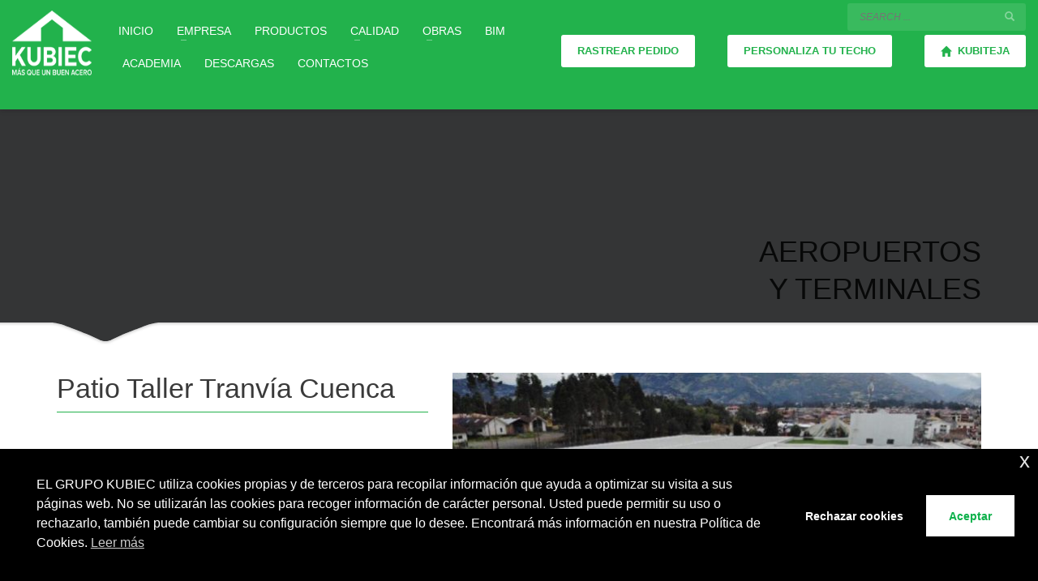

--- FILE ---
content_type: text/html; charset=UTF-8
request_url: https://kubiec.com/proyectos/patio-taller-tranvia-cuenca/
body_size: 21089
content:
<!DOCTYPE html>
<html lang="es">
<head>
<meta charset="UTF-8"/>
<meta name="twitter:widgets:csp" content="on"/>
<link rel="profile" href="https://gmpg.org/xfn/11"/>
<link rel="pingback" href="https://kubiec.com/xmlrpc.php"/>

<meta name='robots' content='index, follow, max-image-preview:large, max-snippet:-1, max-video-preview:-1' />
	<style>img:is([sizes="auto" i], [sizes^="auto," i]) { contain-intrinsic-size: 3000px 1500px }</style>
	<meta name="dlm-version" content="5.1.6">
	<!-- This site is optimized with the Yoast SEO Premium plugin v18.2.1 (Yoast SEO v26.3) - https://yoast.com/wordpress/plugins/seo/ -->
	<title>Patio Taller Tranvía Cuenca - Kubiec</title>
	<meta name="description" content="Proyecto Patio Taller Tranvía ubicado en la ciudad de Cuenca, usando Kubiloc total, Kutérmico wall, Kubipared y Premier de Kubiec." />
	<link rel="canonical" href="https://kubiec.com/proyectos/patio-taller-tranvia-cuenca/" />
	<meta property="og:locale" content="es_ES" />
	<meta property="og:type" content="article" />
	<meta property="og:title" content="Patio Taller Tranvía Cuenca" />
	<meta property="og:description" content="Proyecto Patio Taller Tranvía ubicado en la ciudad de Cuenca, usando Kubiloc total, Kutérmico wall, Kubipared y Premier de Kubiec." />
	<meta property="og:url" content="https://kubiec.com/proyectos/patio-taller-tranvia-cuenca/" />
	<meta property="og:site_name" content="Kubiec" />
	<meta property="article:modified_time" content="2022-04-08T13:38:47+00:00" />
	<meta name="twitter:card" content="summary_large_image" />
	<script type="application/ld+json" class="yoast-schema-graph">{"@context":"https://schema.org","@graph":[{"@type":"WebPage","@id":"https://kubiec.com/proyectos/patio-taller-tranvia-cuenca/","url":"https://kubiec.com/proyectos/patio-taller-tranvia-cuenca/","name":"Patio Taller Tranvía Cuenca - Kubiec","isPartOf":{"@id":"https://kubiec.com/#website"},"datePublished":"2018-12-04T13:16:08+00:00","dateModified":"2022-04-08T13:38:47+00:00","description":"Proyecto Patio Taller Tranvía ubicado en la ciudad de Cuenca, usando Kubiloc total, Kutérmico wall, Kubipared y Premier de Kubiec.","breadcrumb":{"@id":"https://kubiec.com/proyectos/patio-taller-tranvia-cuenca/#breadcrumb"},"inLanguage":"es","potentialAction":[{"@type":"ReadAction","target":["https://kubiec.com/proyectos/patio-taller-tranvia-cuenca/"]}]},{"@type":"BreadcrumbList","@id":"https://kubiec.com/proyectos/patio-taller-tranvia-cuenca/#breadcrumb","itemListElement":[{"@type":"ListItem","position":1,"name":"Portada","item":"https://kubiec.com/"},{"@type":"ListItem","position":2,"name":"Portfolios","item":"https://kubiec.com/proyectos/"},{"@type":"ListItem","position":3,"name":"Patio Taller Tranvía Cuenca"}]},{"@type":"WebSite","@id":"https://kubiec.com/#website","url":"https://kubiec.com/","name":"Kubiec","description":"Más que un buen acero","potentialAction":[{"@type":"SearchAction","target":{"@type":"EntryPoint","urlTemplate":"https://kubiec.com/?s={search_term_string}"},"query-input":{"@type":"PropertyValueSpecification","valueRequired":true,"valueName":"search_term_string"}}],"inLanguage":"es"}]}</script>
	<!-- / Yoast SEO Premium plugin. -->


<script type='application/javascript'  id='pys-version-script'>console.log('PixelYourSite Free version 11.1.3');</script>
<link rel='dns-prefetch' href='//fonts.googleapis.com' />
<link rel="alternate" type="application/rss+xml" title="Kubiec &raquo; Feed" href="https://kubiec.com/feed/" />
<link rel="alternate" type="application/rss+xml" title="Kubiec &raquo; Feed de los comentarios" href="https://kubiec.com/comments/feed/" />
<script type="text/javascript">
/* <![CDATA[ */
window._wpemojiSettings = {"baseUrl":"https:\/\/s.w.org\/images\/core\/emoji\/16.0.1\/72x72\/","ext":".png","svgUrl":"https:\/\/s.w.org\/images\/core\/emoji\/16.0.1\/svg\/","svgExt":".svg","source":{"concatemoji":"https:\/\/kubiec.com\/wp-includes\/js\/wp-emoji-release.min.js?ver=6.8.3"}};
/*! This file is auto-generated */
!function(s,n){var o,i,e;function c(e){try{var t={supportTests:e,timestamp:(new Date).valueOf()};sessionStorage.setItem(o,JSON.stringify(t))}catch(e){}}function p(e,t,n){e.clearRect(0,0,e.canvas.width,e.canvas.height),e.fillText(t,0,0);var t=new Uint32Array(e.getImageData(0,0,e.canvas.width,e.canvas.height).data),a=(e.clearRect(0,0,e.canvas.width,e.canvas.height),e.fillText(n,0,0),new Uint32Array(e.getImageData(0,0,e.canvas.width,e.canvas.height).data));return t.every(function(e,t){return e===a[t]})}function u(e,t){e.clearRect(0,0,e.canvas.width,e.canvas.height),e.fillText(t,0,0);for(var n=e.getImageData(16,16,1,1),a=0;a<n.data.length;a++)if(0!==n.data[a])return!1;return!0}function f(e,t,n,a){switch(t){case"flag":return n(e,"\ud83c\udff3\ufe0f\u200d\u26a7\ufe0f","\ud83c\udff3\ufe0f\u200b\u26a7\ufe0f")?!1:!n(e,"\ud83c\udde8\ud83c\uddf6","\ud83c\udde8\u200b\ud83c\uddf6")&&!n(e,"\ud83c\udff4\udb40\udc67\udb40\udc62\udb40\udc65\udb40\udc6e\udb40\udc67\udb40\udc7f","\ud83c\udff4\u200b\udb40\udc67\u200b\udb40\udc62\u200b\udb40\udc65\u200b\udb40\udc6e\u200b\udb40\udc67\u200b\udb40\udc7f");case"emoji":return!a(e,"\ud83e\udedf")}return!1}function g(e,t,n,a){var r="undefined"!=typeof WorkerGlobalScope&&self instanceof WorkerGlobalScope?new OffscreenCanvas(300,150):s.createElement("canvas"),o=r.getContext("2d",{willReadFrequently:!0}),i=(o.textBaseline="top",o.font="600 32px Arial",{});return e.forEach(function(e){i[e]=t(o,e,n,a)}),i}function t(e){var t=s.createElement("script");t.src=e,t.defer=!0,s.head.appendChild(t)}"undefined"!=typeof Promise&&(o="wpEmojiSettingsSupports",i=["flag","emoji"],n.supports={everything:!0,everythingExceptFlag:!0},e=new Promise(function(e){s.addEventListener("DOMContentLoaded",e,{once:!0})}),new Promise(function(t){var n=function(){try{var e=JSON.parse(sessionStorage.getItem(o));if("object"==typeof e&&"number"==typeof e.timestamp&&(new Date).valueOf()<e.timestamp+604800&&"object"==typeof e.supportTests)return e.supportTests}catch(e){}return null}();if(!n){if("undefined"!=typeof Worker&&"undefined"!=typeof OffscreenCanvas&&"undefined"!=typeof URL&&URL.createObjectURL&&"undefined"!=typeof Blob)try{var e="postMessage("+g.toString()+"("+[JSON.stringify(i),f.toString(),p.toString(),u.toString()].join(",")+"));",a=new Blob([e],{type:"text/javascript"}),r=new Worker(URL.createObjectURL(a),{name:"wpTestEmojiSupports"});return void(r.onmessage=function(e){c(n=e.data),r.terminate(),t(n)})}catch(e){}c(n=g(i,f,p,u))}t(n)}).then(function(e){for(var t in e)n.supports[t]=e[t],n.supports.everything=n.supports.everything&&n.supports[t],"flag"!==t&&(n.supports.everythingExceptFlag=n.supports.everythingExceptFlag&&n.supports[t]);n.supports.everythingExceptFlag=n.supports.everythingExceptFlag&&!n.supports.flag,n.DOMReady=!1,n.readyCallback=function(){n.DOMReady=!0}}).then(function(){return e}).then(function(){var e;n.supports.everything||(n.readyCallback(),(e=n.source||{}).concatemoji?t(e.concatemoji):e.wpemoji&&e.twemoji&&(t(e.twemoji),t(e.wpemoji)))}))}((window,document),window._wpemojiSettings);
/* ]]> */
</script>
<link rel='stylesheet' id='formidable-css' href='https://kubiec.com/wp-content/plugins/formidable/css/formidableforms.css?ver=11171359' type='text/css' media='all' />
<link rel='stylesheet' id='ht_ctc_main_css-css' href='https://kubiec.com/wp-content/plugins/click-to-chat-for-whatsapp/new/inc/assets/css/main.css?ver=4.31' type='text/css' media='all' />
<link rel='stylesheet' id='zn_all_g_fonts-css' href='//fonts.googleapis.com/css?family=Roboto%3A300%2Cregular%2C700%2C900%7CMontserrat%3A100%2C200%2C300%2C500%2C600%2C700&#038;subset=latin&#038;ver=6.8.3' type='text/css' media='all' />
<style id='wp-emoji-styles-inline-css' type='text/css'>

	img.wp-smiley, img.emoji {
		display: inline !important;
		border: none !important;
		box-shadow: none !important;
		height: 1em !important;
		width: 1em !important;
		margin: 0 0.07em !important;
		vertical-align: -0.1em !important;
		background: none !important;
		padding: 0 !important;
	}
</style>
<link rel='stylesheet' id='wp-block-library-css' href='https://kubiec.com/wp-includes/css/dist/block-library/style.min.css?ver=6.8.3' type='text/css' media='all' />
<style id='classic-theme-styles-inline-css' type='text/css'>
/*! This file is auto-generated */
.wp-block-button__link{color:#fff;background-color:#32373c;border-radius:9999px;box-shadow:none;text-decoration:none;padding:calc(.667em + 2px) calc(1.333em + 2px);font-size:1.125em}.wp-block-file__button{background:#32373c;color:#fff;text-decoration:none}
</style>
<style id='global-styles-inline-css' type='text/css'>
:root{--wp--preset--aspect-ratio--square: 1;--wp--preset--aspect-ratio--4-3: 4/3;--wp--preset--aspect-ratio--3-4: 3/4;--wp--preset--aspect-ratio--3-2: 3/2;--wp--preset--aspect-ratio--2-3: 2/3;--wp--preset--aspect-ratio--16-9: 16/9;--wp--preset--aspect-ratio--9-16: 9/16;--wp--preset--color--black: #000000;--wp--preset--color--cyan-bluish-gray: #abb8c3;--wp--preset--color--white: #ffffff;--wp--preset--color--pale-pink: #f78da7;--wp--preset--color--vivid-red: #cf2e2e;--wp--preset--color--luminous-vivid-orange: #ff6900;--wp--preset--color--luminous-vivid-amber: #fcb900;--wp--preset--color--light-green-cyan: #7bdcb5;--wp--preset--color--vivid-green-cyan: #00d084;--wp--preset--color--pale-cyan-blue: #8ed1fc;--wp--preset--color--vivid-cyan-blue: #0693e3;--wp--preset--color--vivid-purple: #9b51e0;--wp--preset--gradient--vivid-cyan-blue-to-vivid-purple: linear-gradient(135deg,rgba(6,147,227,1) 0%,rgb(155,81,224) 100%);--wp--preset--gradient--light-green-cyan-to-vivid-green-cyan: linear-gradient(135deg,rgb(122,220,180) 0%,rgb(0,208,130) 100%);--wp--preset--gradient--luminous-vivid-amber-to-luminous-vivid-orange: linear-gradient(135deg,rgba(252,185,0,1) 0%,rgba(255,105,0,1) 100%);--wp--preset--gradient--luminous-vivid-orange-to-vivid-red: linear-gradient(135deg,rgba(255,105,0,1) 0%,rgb(207,46,46) 100%);--wp--preset--gradient--very-light-gray-to-cyan-bluish-gray: linear-gradient(135deg,rgb(238,238,238) 0%,rgb(169,184,195) 100%);--wp--preset--gradient--cool-to-warm-spectrum: linear-gradient(135deg,rgb(74,234,220) 0%,rgb(151,120,209) 20%,rgb(207,42,186) 40%,rgb(238,44,130) 60%,rgb(251,105,98) 80%,rgb(254,248,76) 100%);--wp--preset--gradient--blush-light-purple: linear-gradient(135deg,rgb(255,206,236) 0%,rgb(152,150,240) 100%);--wp--preset--gradient--blush-bordeaux: linear-gradient(135deg,rgb(254,205,165) 0%,rgb(254,45,45) 50%,rgb(107,0,62) 100%);--wp--preset--gradient--luminous-dusk: linear-gradient(135deg,rgb(255,203,112) 0%,rgb(199,81,192) 50%,rgb(65,88,208) 100%);--wp--preset--gradient--pale-ocean: linear-gradient(135deg,rgb(255,245,203) 0%,rgb(182,227,212) 50%,rgb(51,167,181) 100%);--wp--preset--gradient--electric-grass: linear-gradient(135deg,rgb(202,248,128) 0%,rgb(113,206,126) 100%);--wp--preset--gradient--midnight: linear-gradient(135deg,rgb(2,3,129) 0%,rgb(40,116,252) 100%);--wp--preset--font-size--small: 13px;--wp--preset--font-size--medium: 20px;--wp--preset--font-size--large: 36px;--wp--preset--font-size--x-large: 42px;--wp--preset--spacing--20: 0.44rem;--wp--preset--spacing--30: 0.67rem;--wp--preset--spacing--40: 1rem;--wp--preset--spacing--50: 1.5rem;--wp--preset--spacing--60: 2.25rem;--wp--preset--spacing--70: 3.38rem;--wp--preset--spacing--80: 5.06rem;--wp--preset--shadow--natural: 6px 6px 9px rgba(0, 0, 0, 0.2);--wp--preset--shadow--deep: 12px 12px 50px rgba(0, 0, 0, 0.4);--wp--preset--shadow--sharp: 6px 6px 0px rgba(0, 0, 0, 0.2);--wp--preset--shadow--outlined: 6px 6px 0px -3px rgba(255, 255, 255, 1), 6px 6px rgba(0, 0, 0, 1);--wp--preset--shadow--crisp: 6px 6px 0px rgba(0, 0, 0, 1);}:where(.is-layout-flex){gap: 0.5em;}:where(.is-layout-grid){gap: 0.5em;}body .is-layout-flex{display: flex;}.is-layout-flex{flex-wrap: wrap;align-items: center;}.is-layout-flex > :is(*, div){margin: 0;}body .is-layout-grid{display: grid;}.is-layout-grid > :is(*, div){margin: 0;}:where(.wp-block-columns.is-layout-flex){gap: 2em;}:where(.wp-block-columns.is-layout-grid){gap: 2em;}:where(.wp-block-post-template.is-layout-flex){gap: 1.25em;}:where(.wp-block-post-template.is-layout-grid){gap: 1.25em;}.has-black-color{color: var(--wp--preset--color--black) !important;}.has-cyan-bluish-gray-color{color: var(--wp--preset--color--cyan-bluish-gray) !important;}.has-white-color{color: var(--wp--preset--color--white) !important;}.has-pale-pink-color{color: var(--wp--preset--color--pale-pink) !important;}.has-vivid-red-color{color: var(--wp--preset--color--vivid-red) !important;}.has-luminous-vivid-orange-color{color: var(--wp--preset--color--luminous-vivid-orange) !important;}.has-luminous-vivid-amber-color{color: var(--wp--preset--color--luminous-vivid-amber) !important;}.has-light-green-cyan-color{color: var(--wp--preset--color--light-green-cyan) !important;}.has-vivid-green-cyan-color{color: var(--wp--preset--color--vivid-green-cyan) !important;}.has-pale-cyan-blue-color{color: var(--wp--preset--color--pale-cyan-blue) !important;}.has-vivid-cyan-blue-color{color: var(--wp--preset--color--vivid-cyan-blue) !important;}.has-vivid-purple-color{color: var(--wp--preset--color--vivid-purple) !important;}.has-black-background-color{background-color: var(--wp--preset--color--black) !important;}.has-cyan-bluish-gray-background-color{background-color: var(--wp--preset--color--cyan-bluish-gray) !important;}.has-white-background-color{background-color: var(--wp--preset--color--white) !important;}.has-pale-pink-background-color{background-color: var(--wp--preset--color--pale-pink) !important;}.has-vivid-red-background-color{background-color: var(--wp--preset--color--vivid-red) !important;}.has-luminous-vivid-orange-background-color{background-color: var(--wp--preset--color--luminous-vivid-orange) !important;}.has-luminous-vivid-amber-background-color{background-color: var(--wp--preset--color--luminous-vivid-amber) !important;}.has-light-green-cyan-background-color{background-color: var(--wp--preset--color--light-green-cyan) !important;}.has-vivid-green-cyan-background-color{background-color: var(--wp--preset--color--vivid-green-cyan) !important;}.has-pale-cyan-blue-background-color{background-color: var(--wp--preset--color--pale-cyan-blue) !important;}.has-vivid-cyan-blue-background-color{background-color: var(--wp--preset--color--vivid-cyan-blue) !important;}.has-vivid-purple-background-color{background-color: var(--wp--preset--color--vivid-purple) !important;}.has-black-border-color{border-color: var(--wp--preset--color--black) !important;}.has-cyan-bluish-gray-border-color{border-color: var(--wp--preset--color--cyan-bluish-gray) !important;}.has-white-border-color{border-color: var(--wp--preset--color--white) !important;}.has-pale-pink-border-color{border-color: var(--wp--preset--color--pale-pink) !important;}.has-vivid-red-border-color{border-color: var(--wp--preset--color--vivid-red) !important;}.has-luminous-vivid-orange-border-color{border-color: var(--wp--preset--color--luminous-vivid-orange) !important;}.has-luminous-vivid-amber-border-color{border-color: var(--wp--preset--color--luminous-vivid-amber) !important;}.has-light-green-cyan-border-color{border-color: var(--wp--preset--color--light-green-cyan) !important;}.has-vivid-green-cyan-border-color{border-color: var(--wp--preset--color--vivid-green-cyan) !important;}.has-pale-cyan-blue-border-color{border-color: var(--wp--preset--color--pale-cyan-blue) !important;}.has-vivid-cyan-blue-border-color{border-color: var(--wp--preset--color--vivid-cyan-blue) !important;}.has-vivid-purple-border-color{border-color: var(--wp--preset--color--vivid-purple) !important;}.has-vivid-cyan-blue-to-vivid-purple-gradient-background{background: var(--wp--preset--gradient--vivid-cyan-blue-to-vivid-purple) !important;}.has-light-green-cyan-to-vivid-green-cyan-gradient-background{background: var(--wp--preset--gradient--light-green-cyan-to-vivid-green-cyan) !important;}.has-luminous-vivid-amber-to-luminous-vivid-orange-gradient-background{background: var(--wp--preset--gradient--luminous-vivid-amber-to-luminous-vivid-orange) !important;}.has-luminous-vivid-orange-to-vivid-red-gradient-background{background: var(--wp--preset--gradient--luminous-vivid-orange-to-vivid-red) !important;}.has-very-light-gray-to-cyan-bluish-gray-gradient-background{background: var(--wp--preset--gradient--very-light-gray-to-cyan-bluish-gray) !important;}.has-cool-to-warm-spectrum-gradient-background{background: var(--wp--preset--gradient--cool-to-warm-spectrum) !important;}.has-blush-light-purple-gradient-background{background: var(--wp--preset--gradient--blush-light-purple) !important;}.has-blush-bordeaux-gradient-background{background: var(--wp--preset--gradient--blush-bordeaux) !important;}.has-luminous-dusk-gradient-background{background: var(--wp--preset--gradient--luminous-dusk) !important;}.has-pale-ocean-gradient-background{background: var(--wp--preset--gradient--pale-ocean) !important;}.has-electric-grass-gradient-background{background: var(--wp--preset--gradient--electric-grass) !important;}.has-midnight-gradient-background{background: var(--wp--preset--gradient--midnight) !important;}.has-small-font-size{font-size: var(--wp--preset--font-size--small) !important;}.has-medium-font-size{font-size: var(--wp--preset--font-size--medium) !important;}.has-large-font-size{font-size: var(--wp--preset--font-size--large) !important;}.has-x-large-font-size{font-size: var(--wp--preset--font-size--x-large) !important;}
:where(.wp-block-post-template.is-layout-flex){gap: 1.25em;}:where(.wp-block-post-template.is-layout-grid){gap: 1.25em;}
:where(.wp-block-columns.is-layout-flex){gap: 2em;}:where(.wp-block-columns.is-layout-grid){gap: 2em;}
:root :where(.wp-block-pullquote){font-size: 1.5em;line-height: 1.6;}
</style>
<link rel='stylesheet' id='ce_responsive-css' href='https://kubiec.com/wp-content/plugins/simple-embed-code/css/video-container.min.css?ver=2.5.1' type='text/css' media='all' />
<link rel='stylesheet' id='nsc_bar_nice-cookie-consent-css' href='https://kubiec.com/wp-content/plugins/beautiful-and-responsive-cookie-consent/public/cookieNSCconsent.min.css?ver=4.9.2' type='text/css' media='all' />
<link rel='stylesheet' id='kallyas-styles-css' href='https://kubiec.com/wp-content/themes/kallyas/style.css?ver=4.24.0' type='text/css' media='all' />
<link rel='stylesheet' id='th-bootstrap-styles-css' href='https://kubiec.com/wp-content/themes/kallyas/css/bootstrap.min.css?ver=4.24.0' type='text/css' media='all' />
<link rel='stylesheet' id='th-theme-template-styles-css' href='https://kubiec.com/wp-content/themes/kallyas/css/template.min.css?ver=4.24.0' type='text/css' media='all' />
<link rel='stylesheet' id='zion-frontend-css' href='https://kubiec.com/wp-content/themes/kallyas/framework/zion-builder/assets/css/znb_frontend.css?ver=1.3.0' type='text/css' media='all' />
<link rel='stylesheet' id='4235-layout.css-css' href='https://kubiec.com/wp-content/uploads/zion-builder/cache/4235-layout.css?ver=e01f9072f573da13483a3d40b089409c' type='text/css' media='all' />
<link rel='stylesheet' id='th-theme-print-stylesheet-css' href='https://kubiec.com/wp-content/themes/kallyas/css/print.css?ver=4.24.0' type='text/css' media='print' />
<link rel='stylesheet' id='th-theme-options-styles-css' href='//kubiec.com/wp-content/uploads/zn_dynamic.css?ver=1764263424' type='text/css' media='all' />
<script type="text/javascript" id="jquery-core-js-extra">
/* <![CDATA[ */
var pysFacebookRest = {"restApiUrl":"https:\/\/kubiec.com\/wp-json\/pys-facebook\/v1\/event","debug":""};
/* ]]> */
</script>
<script type="text/javascript" src="https://kubiec.com/wp-includes/js/jquery/jquery.min.js?ver=3.7.1" id="jquery-core-js"></script>
<script type="text/javascript" src="https://kubiec.com/wp-includes/js/jquery/jquery-migrate.min.js?ver=3.4.1" id="jquery-migrate-js"></script>
<script type="text/javascript" src="https://kubiec.com/wp-content/plugins/pixelyoursite/dist/scripts/jquery.bind-first-0.2.3.min.js?ver=6.8.3" id="jquery-bind-first-js"></script>
<script type="text/javascript" src="https://kubiec.com/wp-content/plugins/pixelyoursite/dist/scripts/js.cookie-2.1.3.min.js?ver=2.1.3" id="js-cookie-pys-js"></script>
<script type="text/javascript" src="https://kubiec.com/wp-content/plugins/pixelyoursite/dist/scripts/tld.min.js?ver=2.3.1" id="js-tld-js"></script>
<script type="text/javascript" id="pys-js-extra">
/* <![CDATA[ */
var pysOptions = {"staticEvents":{"facebook":{"init_event":[{"delay":0,"type":"static","ajaxFire":false,"name":"PageView","pixelIds":["1418422002871353"],"eventID":"5f639443-9e44-47ad-9108-ba024090ff0f","params":{"page_title":"Patio Taller Tranv\u00eda Cuenca","post_type":"portfolio","post_id":4235,"plugin":"PixelYourSite","user_role":"guest","event_url":"kubiec.com\/proyectos\/patio-taller-tranvia-cuenca\/"},"e_id":"init_event","ids":[],"hasTimeWindow":false,"timeWindow":0,"woo_order":"","edd_order":""}]}},"dynamicEvents":{"automatic_event_form":{"facebook":{"delay":0,"type":"dyn","name":"Form","pixelIds":["1418422002871353"],"eventID":"b182e800-ec5c-4aba-bf1f-95b76b845013","params":{"page_title":"Patio Taller Tranv\u00eda Cuenca","post_type":"portfolio","post_id":4235,"plugin":"PixelYourSite","user_role":"guest","event_url":"kubiec.com\/proyectos\/patio-taller-tranvia-cuenca\/"},"e_id":"automatic_event_form","ids":[],"hasTimeWindow":false,"timeWindow":0,"woo_order":"","edd_order":""}},"automatic_event_download":{"facebook":{"delay":0,"type":"dyn","name":"Download","extensions":["","doc","exe","js","pdf","ppt","tgz","zip","xls"],"pixelIds":["1418422002871353"],"eventID":"b51f6348-fc71-4f8b-bfe6-dadd88492e1d","params":{"page_title":"Patio Taller Tranv\u00eda Cuenca","post_type":"portfolio","post_id":4235,"plugin":"PixelYourSite","user_role":"guest","event_url":"kubiec.com\/proyectos\/patio-taller-tranvia-cuenca\/"},"e_id":"automatic_event_download","ids":[],"hasTimeWindow":false,"timeWindow":0,"woo_order":"","edd_order":""}},"automatic_event_comment":{"facebook":{"delay":0,"type":"dyn","name":"Comment","pixelIds":["1418422002871353"],"eventID":"2bdd6769-c818-4ce2-8268-0a7dc90bf537","params":{"page_title":"Patio Taller Tranv\u00eda Cuenca","post_type":"portfolio","post_id":4235,"plugin":"PixelYourSite","user_role":"guest","event_url":"kubiec.com\/proyectos\/patio-taller-tranvia-cuenca\/"},"e_id":"automatic_event_comment","ids":[],"hasTimeWindow":false,"timeWindow":0,"woo_order":"","edd_order":""}},"automatic_event_scroll":{"facebook":{"delay":0,"type":"dyn","name":"PageScroll","scroll_percent":30,"pixelIds":["1418422002871353"],"eventID":"8d01c69c-8bff-41a5-8a35-f6ca414d0911","params":{"page_title":"Patio Taller Tranv\u00eda Cuenca","post_type":"portfolio","post_id":4235,"plugin":"PixelYourSite","user_role":"guest","event_url":"kubiec.com\/proyectos\/patio-taller-tranvia-cuenca\/"},"e_id":"automatic_event_scroll","ids":[],"hasTimeWindow":false,"timeWindow":0,"woo_order":"","edd_order":""}},"automatic_event_time_on_page":{"facebook":{"delay":0,"type":"dyn","name":"TimeOnPage","time_on_page":30,"pixelIds":["1418422002871353"],"eventID":"ff274cba-142d-48db-b9b1-01a17a6455e0","params":{"page_title":"Patio Taller Tranv\u00eda Cuenca","post_type":"portfolio","post_id":4235,"plugin":"PixelYourSite","user_role":"guest","event_url":"kubiec.com\/proyectos\/patio-taller-tranvia-cuenca\/"},"e_id":"automatic_event_time_on_page","ids":[],"hasTimeWindow":false,"timeWindow":0,"woo_order":"","edd_order":""}}},"triggerEvents":[],"triggerEventTypes":[],"facebook":{"pixelIds":["1418422002871353"],"advancedMatching":[],"advancedMatchingEnabled":true,"removeMetadata":true,"wooVariableAsSimple":false,"serverApiEnabled":true,"wooCRSendFromServer":false,"send_external_id":null,"enabled_medical":false,"do_not_track_medical_param":["event_url","post_title","page_title","landing_page","content_name","categories","tags","category_name"],"meta_ldu":false},"debug":"","siteUrl":"https:\/\/kubiec.com","ajaxUrl":"https:\/\/kubiec.com\/wp-admin\/admin-ajax.php","ajax_event":"dbb5f18ed7","enable_remove_download_url_param":"1","cookie_duration":"7","last_visit_duration":"60","enable_success_send_form":"","ajaxForServerEvent":"1","ajaxForServerStaticEvent":"1","useSendBeacon":"1","send_external_id":"1","external_id_expire":"180","track_cookie_for_subdomains":"1","google_consent_mode":"1","gdpr":{"ajax_enabled":false,"all_disabled_by_api":false,"facebook_disabled_by_api":false,"analytics_disabled_by_api":false,"google_ads_disabled_by_api":false,"pinterest_disabled_by_api":false,"bing_disabled_by_api":false,"externalID_disabled_by_api":false,"facebook_prior_consent_enabled":true,"analytics_prior_consent_enabled":true,"google_ads_prior_consent_enabled":null,"pinterest_prior_consent_enabled":true,"bing_prior_consent_enabled":true,"cookiebot_integration_enabled":false,"cookiebot_facebook_consent_category":"marketing","cookiebot_analytics_consent_category":"statistics","cookiebot_tiktok_consent_category":"marketing","cookiebot_google_ads_consent_category":"marketing","cookiebot_pinterest_consent_category":"marketing","cookiebot_bing_consent_category":"marketing","consent_magic_integration_enabled":false,"real_cookie_banner_integration_enabled":false,"cookie_notice_integration_enabled":false,"cookie_law_info_integration_enabled":false,"analytics_storage":{"enabled":true,"value":"granted","filter":false},"ad_storage":{"enabled":true,"value":"granted","filter":false},"ad_user_data":{"enabled":true,"value":"granted","filter":false},"ad_personalization":{"enabled":true,"value":"granted","filter":false}},"cookie":{"disabled_all_cookie":false,"disabled_start_session_cookie":false,"disabled_advanced_form_data_cookie":false,"disabled_landing_page_cookie":false,"disabled_first_visit_cookie":false,"disabled_trafficsource_cookie":false,"disabled_utmTerms_cookie":false,"disabled_utmId_cookie":false},"tracking_analytics":{"TrafficSource":"direct","TrafficLanding":"undefined","TrafficUtms":[],"TrafficUtmsId":[]},"GATags":{"ga_datalayer_type":"default","ga_datalayer_name":"dataLayerPYS"},"woo":{"enabled":false},"edd":{"enabled":false},"cache_bypass":"1764875694"};
/* ]]> */
</script>
<script type="text/javascript" src="https://kubiec.com/wp-content/plugins/pixelyoursite/dist/scripts/public.js?ver=11.1.3" id="pys-js"></script>
<link rel="https://api.w.org/" href="https://kubiec.com/wp-json/" /><link rel="EditURI" type="application/rsd+xml" title="RSD" href="https://kubiec.com/xmlrpc.php?rsd" />
<meta name="generator" content="WordPress 6.8.3" />
<link rel='shortlink' href='https://kubiec.com/?p=4235' />
<link rel="alternate" title="oEmbed (JSON)" type="application/json+oembed" href="https://kubiec.com/wp-json/oembed/1.0/embed?url=https%3A%2F%2Fkubiec.com%2Fproyectos%2Fpatio-taller-tranvia-cuenca%2F" />
<link rel="alternate" title="oEmbed (XML)" type="text/xml+oembed" href="https://kubiec.com/wp-json/oembed/1.0/embed?url=https%3A%2F%2Fkubiec.com%2Fproyectos%2Fpatio-taller-tranvia-cuenca%2F&#038;format=xml" />

		<!-- GA Google Analytics @ https://m0n.co/ga -->
		<script>
			(function(i,s,o,g,r,a,m){i['GoogleAnalyticsObject']=r;i[r]=i[r]||function(){
			(i[r].q=i[r].q||[]).push(arguments)},i[r].l=1*new Date();a=s.createElement(o),
			m=s.getElementsByTagName(o)[0];a.async=1;a.src=g;m.parentNode.insertBefore(a,m)
			})(window,document,'script','https://www.google-analytics.com/analytics.js','ga');
			ga('create', 'UA-131213875-1', 'auto');
			ga('set', 'forceSSL', true);
			ga('send', 'pageview');
		</script>

	<meta name="facebook-domain-verification" content="jlusyt4tc1qt9djnvoakbcxa4uni7j" />		<meta name="theme-color"
				content="#22b24c">
				<meta name="viewport" content="width=device-width, initial-scale=1, maximum-scale=1"/>
		
		<!--[if lte IE 8]>
		<script type="text/javascript">
			var $buoop = {
				vs: {i: 10, f: 25, o: 12.1, s: 7, n: 9}
			};

			$buoop.ol = window.onload;

			window.onload = function () {
				try {
					if ($buoop.ol) {
						$buoop.ol()
					}
				}
				catch (e) {
				}

				var e = document.createElement("script");
				e.setAttribute("type", "text/javascript");
				e.setAttribute("src", "https://browser-update.org/update.js");
				document.body.appendChild(e);
			};
		</script>
		<![endif]-->

		<!-- for IE6-8 support of HTML5 elements -->
		<!--[if lt IE 9]>
		<script src="//html5shim.googlecode.com/svn/trunk/html5.js"></script>
		<![endif]-->
		
	<!-- Fallback for animating in viewport -->
	<noscript>
		<style type="text/css" media="screen">
			.zn-animateInViewport {visibility: visible;}
		</style>
	</noscript>
	<style type="text/css">.recentcomments a{display:inline !important;padding:0 !important;margin:0 !important;}</style><meta name="generator" content="Powered by Slider Revolution 6.5.21 - responsive, Mobile-Friendly Slider Plugin for WordPress with comfortable drag and drop interface." />
<link rel="icon" href="https://kubiec.com/wp-content/uploads/2018/06/cropped-kubiec_favicon_1-32x32.png" sizes="32x32" />
<link rel="icon" href="https://kubiec.com/wp-content/uploads/2018/06/cropped-kubiec_favicon_1-192x192.png" sizes="192x192" />
<link rel="apple-touch-icon" href="https://kubiec.com/wp-content/uploads/2018/06/cropped-kubiec_favicon_1-180x180.png" />
<meta name="msapplication-TileImage" content="https://kubiec.com/wp-content/uploads/2018/06/cropped-kubiec_favicon_1-270x270.png" />
<script>function setREVStartSize(e){
			//window.requestAnimationFrame(function() {
				window.RSIW = window.RSIW===undefined ? window.innerWidth : window.RSIW;
				window.RSIH = window.RSIH===undefined ? window.innerHeight : window.RSIH;
				try {
					var pw = document.getElementById(e.c).parentNode.offsetWidth,
						newh;
					pw = pw===0 || isNaN(pw) ? window.RSIW : pw;
					e.tabw = e.tabw===undefined ? 0 : parseInt(e.tabw);
					e.thumbw = e.thumbw===undefined ? 0 : parseInt(e.thumbw);
					e.tabh = e.tabh===undefined ? 0 : parseInt(e.tabh);
					e.thumbh = e.thumbh===undefined ? 0 : parseInt(e.thumbh);
					e.tabhide = e.tabhide===undefined ? 0 : parseInt(e.tabhide);
					e.thumbhide = e.thumbhide===undefined ? 0 : parseInt(e.thumbhide);
					e.mh = e.mh===undefined || e.mh=="" || e.mh==="auto" ? 0 : parseInt(e.mh,0);
					if(e.layout==="fullscreen" || e.l==="fullscreen")
						newh = Math.max(e.mh,window.RSIH);
					else{
						e.gw = Array.isArray(e.gw) ? e.gw : [e.gw];
						for (var i in e.rl) if (e.gw[i]===undefined || e.gw[i]===0) e.gw[i] = e.gw[i-1];
						e.gh = e.el===undefined || e.el==="" || (Array.isArray(e.el) && e.el.length==0)? e.gh : e.el;
						e.gh = Array.isArray(e.gh) ? e.gh : [e.gh];
						for (var i in e.rl) if (e.gh[i]===undefined || e.gh[i]===0) e.gh[i] = e.gh[i-1];
											
						var nl = new Array(e.rl.length),
							ix = 0,
							sl;
						e.tabw = e.tabhide>=pw ? 0 : e.tabw;
						e.thumbw = e.thumbhide>=pw ? 0 : e.thumbw;
						e.tabh = e.tabhide>=pw ? 0 : e.tabh;
						e.thumbh = e.thumbhide>=pw ? 0 : e.thumbh;
						for (var i in e.rl) nl[i] = e.rl[i]<window.RSIW ? 0 : e.rl[i];
						sl = nl[0];
						for (var i in nl) if (sl>nl[i] && nl[i]>0) { sl = nl[i]; ix=i;}
						var m = pw>(e.gw[ix]+e.tabw+e.thumbw) ? 1 : (pw-(e.tabw+e.thumbw)) / (e.gw[ix]);
						newh =  (e.gh[ix] * m) + (e.tabh + e.thumbh);
					}
					var el = document.getElementById(e.c);
					if (el!==null && el) el.style.height = newh+"px";
					el = document.getElementById(e.c+"_wrapper");
					if (el!==null && el) {
						el.style.height = newh+"px";
						el.style.display = "block";
					}
				} catch(e){
					console.log("Failure at Presize of Slider:" + e)
				}
			//});
		  };</script>
		<style type="text/css" id="wp-custom-css">
			.kl-blog-item-links{
	visibility: hidden;
}
.kl-blog-item-details {
	visibility: hidden;
}

.kl-blog-item-title {
    margin: 0px 0px -50px;
}
.woocommerce-message {
    background-color: #22b24c;
}
.woocommerce .woocommerce-message {
    background-color: #22B24C;
}

.single_add_to_cart_button::before {
   font-family: 'Font Awesome 5 Free';
   content: "\f07a";
   font-weight:900;
   margin-right:.5em;
	float:left;
}

.woocommerce .woocommerce-info {
    background-color: #22b24c;
}

.woocommerce .woocommerce-error {
    background-color: #cd2122;
}
.checkout.woocommerce-checkout .woocommerce-billing-fields h3 {
    /* font-weight: 900; */
    color: #000;
    margin-top: 0;
    margin-bottom: 40px;
    text-align: center;
}

/* OCULTA CARRO DE COMPRA */

.sh--light .topnav-li .glyphicon, .sh--light .topnav-no-sc .topnav-item, .sh--light .topnav .menu-item>a, .sh--light .topnav.sc--clean .topnav-item {
 
    display: none;
}		</style>
		<!-- Global site tag (gtag.js) - Google Analytics -->
<script async src="https://www.googletagmanager.com/gtag/js?id=UA-131213875-1"></script>
<script>
  window.dataLayer = window.dataLayer || [];
  function gtag(){dataLayer.push(arguments);}
  gtag('js', new Date());

  gtag('config', 'UA-131213875-1');
</script>
</head>

<body data-rsssl=1  class="wp-singular portfolio-template-default single single-portfolio postid-4235 wp-theme-kallyas res1170 kl-sticky-header kl-skin--light" itemscope="itemscope" itemtype="https://schema.org/WebPage" >


<div class="login_register_stuff"></div><!-- end login register stuff -->		<div id="fb-root"></div>
		<script>(function (d, s, id) {
			var js, fjs = d.getElementsByTagName(s)[0];
			if (d.getElementById(id)) {return;}
			js = d.createElement(s); js.id = id;
			js.src = "https://connect.facebook.net/en_US/sdk.js#xfbml=1&version=v3.0";
			fjs.parentNode.insertBefore(js, fjs);
		}(document, 'script', 'facebook-jssdk'));</script>
		

<div id="page_wrapper">

<header id="header" class="site-header  style6 cta_button header--sticky header--not-sticked    headerstyle-xs--image_color  sticky-resize headerstyle--image_color site-header--relative nav-th--light siteheader-classic siteheader-classic-normal sheader-sh--light"  >
		<div class="site-header-wrapper sticky-top-area">

		<div class="kl-top-header site-header-main-wrapper clearfix   sh--light">

			<div class="container siteheader-container header--oldstyles">

				<div class="fxb-row fxb-row-col-sm">

										<div class='fxb-col fxb fxb-center-x fxb-center-y fxb-basis-auto fxb-grow-0'>
								<div id="logo-container" class="logo-container  hasHoverMe logosize--contain zn-original-logo">
			<!-- Logo -->
			<h3 class='site-logo logo ' id='logo'><a href='https://kubiec.com/' class='site-logo-anch'><img class="logo-img site-logo-img" src="https://kubiec.com/wp-content/uploads/2018/06/kubiec_logo_blanco.png"  alt="Kubiec" title="Más que un buen acero"  /></a></h3>			<!-- InfoCard -->
					</div>

							</div>
					
					<div class='fxb-col fxb-basis-auto'>

						

	<div class="separator site-header-separator visible-xs"></div>
	<div class="fxb-row site-header-row site-header-top ">

		<div class='fxb-col fxb fxb-start-x fxb-center-y fxb-basis-auto site-header-col-left site-header-top-left'>
								</div>

		<div class='fxb-col fxb fxb-end-x fxb-center-y fxb-basis-auto site-header-col-right site-header-top-right'>
						
		<div id="search" class="sh-component header-search headsearch--inp">

			<a href="#" class="searchBtn header-search-button">
				<span class="glyphicon glyphicon-search kl-icon-white"></span>
			</a>

			<div class="search-container header-search-container">
				
<form id="searchform" class="gensearch__form" action="https://kubiec.com/" method="get">
	<input id="s" name="s" value="" class="inputbox gensearch__input" type="text" placeholder="SEARCH ..." />
	<button type="submit" id="searchsubmit" value="go" class="gensearch__submit glyphicon glyphicon-search"></button>
	</form>			</div>
		</div>

					</div>

	</div><!-- /.site-header-top -->

	<div class="separator site-header-separator visible-xs"></div>


<div class="fxb-row site-header-row site-header-main ">

	<div class='fxb-col fxb fxb-start-x fxb-center-y fxb-basis-auto site-header-col-left site-header-main-left'>
			</div>

	<div class='fxb-col fxb fxb-center-x fxb-center-y fxb-basis-auto site-header-col-center site-header-main-center'>
			</div>

	<div class='fxb-col fxb fxb-end-x fxb-center-y fxb-basis-auto site-header-col-right site-header-main-right'>

		<div class='fxb-col fxb fxb-end-x fxb-center-y fxb-basis-auto site-header-main-right-top'>
								<div class="sh-component main-menu-wrapper" role="navigation" itemscope="itemscope" itemtype="https://schema.org/SiteNavigationElement" >

					<div class="zn-res-menuwrapper">
			<a href="#" class="zn-res-trigger zn-menuBurger zn-menuBurger--3--s zn-menuBurger--anim1 " id="zn-res-trigger">
				<span></span>
				<span></span>
				<span></span>
			</a>
		</div><!-- end responsive menu -->
		<div id="main-menu" class="main-nav mainnav--sidepanel mainnav--active-text mainnav--pointer-dash nav-mm--dark zn_mega_wrapper "><ul id="menu-principal" class="main-menu main-menu-nav zn_mega_menu "><li id="menu-item-32" class="main-menu-item menu-item menu-item-type-post_type menu-item-object-page menu-item-home menu-item-32  main-menu-item-top  menu-item-even menu-item-depth-0"><a href="https://kubiec.com/" class=" main-menu-link main-menu-link-top"><span>INICIO</span></a></li>
<li id="menu-item-37" class="main-menu-item menu-item menu-item-type-custom menu-item-object-custom menu-item-has-children menu-item-37  main-menu-item-top  menu-item-even menu-item-depth-0"><a href="#" class=" main-menu-link main-menu-link-top"><span>EMPRESA</span></a>
<ul class="sub-menu clearfix">
	<li id="menu-item-31" class="main-menu-item menu-item menu-item-type-post_type menu-item-object-page menu-item-31  main-menu-item-sub  menu-item-odd menu-item-depth-1"><a href="https://kubiec.com/quienes-somos/" class=" main-menu-link main-menu-link-sub"><span>QUIÉNES SOMOS</span></a></li>
	<li id="menu-item-30" class="main-menu-item menu-item menu-item-type-post_type menu-item-object-page menu-item-30  main-menu-item-sub  menu-item-odd menu-item-depth-1"><a href="https://kubiec.com/responsabilidad-social/" class=" main-menu-link main-menu-link-sub"><span>RESPONSABILIDAD SOCIAL</span></a></li>
	<li id="menu-item-613" class="main-menu-item menu-item menu-item-type-post_type menu-item-object-page menu-item-613  main-menu-item-sub  menu-item-odd menu-item-depth-1"><a href="https://kubiec.com/informacion-corporativa/" class=" main-menu-link main-menu-link-sub"><span>INFORMACIÓN CORPORATIVA</span></a></li>
	<li id="menu-item-11540" class="main-menu-item menu-item menu-item-type-post_type menu-item-object-page menu-item-11540  main-menu-item-sub  menu-item-odd menu-item-depth-1"><a href="https://kubiec.com/oportunidades-laborales/" class=" main-menu-link main-menu-link-sub"><span>OPORTUNIDADES LABORALES</span></a></li>
	<li id="menu-item-11340" class="main-menu-item menu-item menu-item-type-post_type menu-item-object-page menu-item-11340  main-menu-item-sub  menu-item-odd menu-item-depth-1"><a href="https://kubiec.com/politicas-kubiec/" class=" main-menu-link main-menu-link-sub"><span>POLÍTICAS KUBIEC</span></a></li>
	<li id="menu-item-7107" class="main-menu-item menu-item menu-item-type-custom menu-item-object-custom menu-item-7107  main-menu-item-sub  menu-item-odd menu-item-depth-1"><a href="https://documentoskubiec.com" class=" main-menu-link main-menu-link-sub"><span>FACTURACIÓN</span></a></li>
	<li id="menu-item-11857" class="main-menu-item menu-item menu-item-type-post_type menu-item-object-page menu-item-11857  main-menu-item-sub  menu-item-odd menu-item-depth-1"><a href="https://kubiec.com/visitas-a-planta/" class=" main-menu-link main-menu-link-sub"><span>VISITAS A PLANTA</span></a></li>
</ul>
</li>
<li id="menu-item-36" class="main-menu-item menu-item menu-item-type-post_type menu-item-object-page menu-item-36  main-menu-item-top  menu-item-even menu-item-depth-0"><a href="https://kubiec.com/productos/" class=" main-menu-link main-menu-link-top"><span>PRODUCTOS</span></a></li>
<li id="menu-item-4579" class="main-menu-item menu-item menu-item-type-custom menu-item-object-custom menu-item-has-children menu-item-4579  main-menu-item-top  menu-item-even menu-item-depth-0"><a href="#" class=" main-menu-link main-menu-link-top"><span>CALIDAD</span></a>
<ul class="sub-menu clearfix">
	<li id="menu-item-598" class="main-menu-item menu-item menu-item-type-post_type menu-item-object-page menu-item-598  main-menu-item-sub  menu-item-odd menu-item-depth-1"><a href="https://kubiec.com/certificaciones/" class=" main-menu-link main-menu-link-sub"><span>CERTIFICACIONES</span></a></li>
	<li id="menu-item-12114" class="main-menu-item menu-item menu-item-type-post_type menu-item-object-page menu-item-12114  main-menu-item-sub  menu-item-odd menu-item-depth-1"><a href="https://kubiec.com/fichas-leed-y-edge/" class=" main-menu-link main-menu-link-sub"><span>FICHAS DE PRODUCTOS PARA <br>CERTIFICACIONES LEED Y EDGE</span></a></li>
	<li id="menu-item-9812" class="main-menu-item menu-item menu-item-type-post_type menu-item-object-page menu-item-9812  main-menu-item-sub  menu-item-odd menu-item-depth-1"><a href="https://kubiec.com/ensayos/" class=" main-menu-link main-menu-link-sub"><span>ENSAYOS</span></a></li>
</ul>
</li>
<li id="menu-item-2621" class="main-menu-item menu-item menu-item-type-custom menu-item-object-custom menu-item-has-children menu-item-2621  main-menu-item-top  menu-item-even menu-item-depth-0"><a href="#" class=" main-menu-link main-menu-link-top"><span>OBRAS</span></a>
<ul class="sub-menu clearfix">
	<li id="menu-item-2624" class="main-menu-item menu-item menu-item-type-post_type menu-item-object-page menu-item-2624  main-menu-item-sub  menu-item-odd menu-item-depth-1"><a href="https://kubiec.com/obras-por-producto/" class=" main-menu-link main-menu-link-sub"><span>OBRAS POR PRODUCTO</span></a></li>
	<li id="menu-item-2625" class="main-menu-item menu-item menu-item-type-post_type menu-item-object-page menu-item-2625  main-menu-item-sub  menu-item-odd menu-item-depth-1"><a href="https://kubiec.com/obras-por-aplicacion/" class=" main-menu-link main-menu-link-sub"><span>OBRAS POR APLICACIÓN</span></a></li>
</ul>
</li>
<li id="menu-item-6096" class="main-menu-item menu-item menu-item-type-custom menu-item-object-custom menu-item-6096  main-menu-item-top  menu-item-even menu-item-depth-0"><a target="_blank" href="http://www.bimtool.com/Catalog?search=kubiec" class=" main-menu-link main-menu-link-top"><span>BIM</span></a></li>
<li id="menu-item-2518" class="main-menu-item menu-item menu-item-type-custom menu-item-object-custom menu-item-2518  main-menu-item-top  menu-item-even menu-item-depth-0"><a target="_blank" href="https://academiaconstruccion.com.ec/" class=" main-menu-link main-menu-link-top"><span>ACADEMIA</span></a></li>
<li id="menu-item-12207" class="main-menu-item menu-item menu-item-type-post_type menu-item-object-page menu-item-12207  main-menu-item-top  menu-item-even menu-item-depth-0"><a href="https://kubiec.com/descargas-online/" class=" main-menu-link main-menu-link-top"><span>DESCARGAS</span></a></li>
<li id="menu-item-28" class="main-menu-item menu-item menu-item-type-post_type menu-item-object-page menu-item-28  main-menu-item-top  menu-item-even menu-item-depth-0"><a href="https://kubiec.com/contactos/" class=" main-menu-link main-menu-link-top"><span>CONTACTOS</span></a></li>
</ul></div>		</div>
		<!-- end main_menu -->
		<div style="display: flex;padding-top: 10px;"><a href="https://lite.driv.in/widget?token=[base64]%3D"  class="sh-component ctabutton cta-button-0 kl-cta-custom btn btn-fullcolor btn-custom-color   cta-icon--before btn--rounded"  data-lightbox="iframe"  itemprop="url" ><span>RASTREAR PEDIDO</span></a><a href="https://kubiec.com/personaliza-tu-techo/"  class="sh-component ctabutton cta-button-1 kl-cta-custom btn btn-fullcolor btn-custom-color   cta-icon--before btn--rounded"  target="_self"  itemprop="url" ><span>PERSONALIZA TU TECHO</span></a><a href="https://kubiec.com/kubiteja-landing"  class="sh-component ctabutton cta-button-2 kl-cta-custom btn btn-fullcolor btn-custom-color   cta-icon--before btn--rounded"  target="_self"  itemprop="url" ><span data-zniconfam="glyphicons_halflingsregular" data-zn_icon=""></span><span>KUBITEJA</span></a></div>		</div>

		
	</div>

</div><!-- /.site-header-main -->


					</div>
				</div>
							</div><!-- /.siteheader-container -->
		</div><!-- /.site-header-main-wrapper -->

	</div><!-- /.site-header-wrapper -->
	</header>
<div class="zn_pb_wrapper clearfix zn_sortable_content" data-droplevel="0"><div id="page_header" class="page-subheader maskcontainer--mask4 mask4l page-subheader--custom site-subheader-cst uh_productosubheader eluid49850fed  psubhead-stheader--relative sh-titles--right sh-tcolor--dark">

    <div class="bgback"></div>

    
    <div class="th-sparkles"></div>

    <!-- DEFAULT HEADER STYLE -->
    <div class="ph-content-wrap">
        <div class="ph-content-v-center">
            <div>
                <div class="container">
                    <div class="row">
                        
                                                <div class="col-sm-12">
                            <div class="subheader-titles">
                                <h1 class="subheader-maintitle" itemprop="headline" >AEROPUERTOS<br>Y TERMINALES</h1>                            </div>
                        </div>
                                            </div>
                    <!-- end row -->
                </div>
            </div>
        </div>
    </div>
    <div class="kl-mask kl-bottommask kl-mask--mask4 mask4l kl-mask--light">
<svg width="5000px" height="27px" class="svgmask svgmask-left" viewBox="0 0 5000 27" version="1.1" xmlns="http://www.w3.org/2000/svg" xmlns:xlink="http://www.w3.org/1999/xlink">
    <defs>
        <filter x="-50%" y="-50%" width="200%" height="200%" filterUnits="objectBoundingBox" id="filter-mask4">
            <feOffset dx="0" dy="2" in="SourceAlpha" result="shadowOffsetInner1"></feOffset>
            <feGaussianBlur stdDeviation="1.5" in="shadowOffsetInner1" result="shadowBlurInner1"></feGaussianBlur>
            <feComposite in="shadowBlurInner1" in2="SourceAlpha" operator="arithmetic" k2="-1" k3="1" result="shadowInnerInner1"></feComposite>
            <feColorMatrix values="0 0 0 0 0   0 0 0 0 0   0 0 0 0 0  0 0 0 0.35 0" in="shadowInnerInner1" type="matrix" result="shadowMatrixInner1"></feColorMatrix>
            <feMerge>
                <feMergeNode in="SourceGraphic"></feMergeNode>
                <feMergeNode in="shadowMatrixInner1"></feMergeNode>
            </feMerge>
        </filter>
    </defs>
    <path d="M3.63975516e-12,-0.007 L2418,-0.007 L2434,-0.007 C2434,-0.007 2441.89,0.742 2448,2.976 C2454.11,5.21 2479,15 2479,15 L2492,21 C2492,21 2495.121,23.038 2500,23 C2505.267,23.03 2508,21 2508,21 L2521,15 C2521,15 2545.89,5.21 2552,2.976 C2558.11,0.742 2566,-0.007 2566,-0.007 L2582,-0.007 L5000,-0.007 L5000,27 L2500,27 L3.63975516e-12,27 L3.63975516e-12,-0.007 Z" class="bmask-bgfill" filter="url(#filter-mask4)" fill="#f5f5f5"  style="fill:#ffffff"></path>
</svg>
</div></div>
		<section class="zn_section eluid62a43a81     section-sidemargins    section--no " id="eluid62a43a81"  >

			
			<div class="zn_section_size container zn-section-height--auto zn-section-content_algn--top ">

				<div class="row ">
					
		<div class="eluidd2fd7aaa            col-md-5 col-sm-5   znColumnElement"  id="eluidd2fd7aaa" >

			
			<div class="znColumnElement-innerWrapper-eluidd2fd7aaa znColumnElement-innerWrapper znColumnElement-innerWrapper--valign-top znColumnElement-innerWrapper--halign-left " >

				<div class="znColumnElement-innerContent">					<div class="kl-title-block clearfix tbk--text- tbk--left text-left tbk-symbol--border tbk--colored tbk-icon-pos--after-title eluid6c43b12c " ><h3 class="tbk__title" itemprop="headline" >Patio Taller Tranvía Cuenca</h3><span class="tbk__symbol "><span></span></span></div>
        <div class="zn_custom_container eluidf8e05cd0  smart-cnt--default   clearfix" >
						
			<div class="row zn_col_container-smart_container ">
			
		<div class="eluidd87fe417            col-md-12 col-sm-12   znColumnElement"  id="eluidd87fe417" >

			
			<div class="znColumnElement-innerWrapper-eluidd87fe417 znColumnElement-innerWrapper znColumnElement-innerWrapper--valign-top znColumnElement-innerWrapper--halign-left " >

				<div class="znColumnElement-innerContent">					<div class="zn-buttonWrapper zn-buttonWrapper-eluidc1c1f8cc text-center"><a href="#" id="eluidc1c1f8cc" class="eluidc1c1f8cc  zn-button btn btn-fullcolor btn-md btn-block btn-fullwidth btn--round btn-icon--before"  target="_self"  itemprop="url" ><span class="zn-buttonIcon" data-zniconfam="glyphicons_halflingsregular" data-zn_icon=""></span><span class="zn-buttonText">Productos</span></a></div><div class="znList eluid0b42aa00  text-left znList-icon--left elm-znlist--light element-scheme--light" ><ul class="znListItems clearfix"><li class="znListItems-item clearfix"><a href="https://kubiec.com/kubiloc-total/"  class="znListItems-link"  target="_blank" rel="noopener" itemprop="url" ><span class="znListItems-icon znListItems-icon-0" data-zniconfam="glyphicons_halflingsregular" data-zn_icon=""></span><span class="znListItems-text">Kubiloc Total</span></a></li><li class="znListItems-item clearfix"><a href="https://kubiec.com/kutermico/"  class="znListItems-link"  target="_blank" rel="noopener" itemprop="url" ><span class="znListItems-icon znListItems-icon-1" data-zniconfam="glyphicons_halflingsregular" data-zn_icon=""></span><span class="znListItems-text">Kutérmico wall</span></a></li><li class="znListItems-item clearfix"><a href="https://kubiec.com/kubipared/"  class="znListItems-link"  target="_blank" rel="noopener" itemprop="url" ><span class="znListItems-icon znListItems-icon-2" data-zniconfam="glyphicons_halflingsregular" data-zn_icon=""></span><span class="znListItems-text">Kubipared</span></a></li><li class="znListItems-item clearfix"><a href="https://kubiec.com/premier/"  class="znListItems-link"  target="_blank" rel="noopener" itemprop="url" ><span class="znListItems-icon znListItems-icon-3" data-zniconfam="glyphicons_halflingsregular" data-zn_icon=""></span><span class="znListItems-text">Premier</span></a></li></ul></div>				</div>
			</div>

			
		</div>
	
		<div class="eluid30937025            col-md-12 col-sm-12   znColumnElement"  id="eluid30937025" >

			
			<div class="znColumnElement-innerWrapper-eluid30937025 znColumnElement-innerWrapper znColumnElement-innerWrapper--valign-top znColumnElement-innerWrapper--halign-left " >

				<div class="znColumnElement-innerContent">					<div class="zn-buttonWrapper zn-buttonWrapper-eluidfcc6cc6a text-center"><a href="#" id="eluidfcc6cc6a" class="eluidfcc6cc6a  zn-button btn btn-fullcolor btn-md btn-block btn-fullwidth btn--round btn-icon--before"  target="_self"  itemprop="url" ><span class="zn-buttonIcon" data-zniconfam="glyphicons_halflingsregular" data-zn_icon=""></span><span class="zn-buttonText">Ciudad</span></a></div><div class="znList eluiddd7bcac8  text-left znList-icon--left elm-znlist--light element-scheme--light" ><ul class="znListItems clearfix"><li class="znListItems-item clearfix"><span class="znListItems-icon znListItems-icon-0" data-zniconfam="glyphicons_halflingsregular" data-zn_icon=""></span><span class="znListItems-text">Cuenca</span></li></ul></div>				</div>
			</div>

			
		</div>
	        </div>
				        </div><!-- /.zn_custom_container -->


						</div>
			</div>

			
		</div>
	
		<div class="eluidcc23a6a4            col-md-7 col-sm-7   znColumnElement"  id="eluidcc23a6a4" >

			
			<div class="znColumnElement-innerWrapper-eluidcc23a6a4 znColumnElement-innerWrapper znColumnElement-innerWrapper--valign-top znColumnElement-innerWrapper--halign-left " >

				<div class="znColumnElement-innerContent">								<div class="eluid70ae9987 zn_image_gallery elm-phg elm-phg--sld " >

				<div class="znSlickNav elm-phg-galleryNav"></div><ul class="elm-phg-slideshow mfp-gallery mfp-gallery--misc cheight-auto js-slick" data-slick='{"infinite":true,"slidesToShow":1,"slidesToScroll":1,"autoplay":true,"autoplaySpeed":"3000","arrows":true,"fade":true,"asNavFor":".eluid70ae9987 .elm-phg-slideshow-pager","appendArrows":".eluid70ae9987 .znSlickNav"}'><li data-eq="0" class="u-slick-show1stOnly"><a data-lightbox="mfp" data-mfp="image" href="https://kubiec.com/wp-content/uploads/2018/12/tranvia-cuenca.jpg" title="Patio Taller Tranvía Cuenca" class="elm-phg-link  "><img data-lazy="https://kubiec.com/wp-content/uploads/2018/12/tranvia-cuenca-655x450_c.jpg" width="655" height="450" alt="" title="tranvia-cuenca" class="elm-phg-image "></a></li><li data-eq="1" class="u-slick-show1stOnly"><a data-lightbox="mfp" data-mfp="image" href="https://kubiec.com/wp-content/uploads/2018/12/tranvia-cuenca-1.jpg" title="Patio Taller Tranvía Cuenca" class="elm-phg-link  "><img data-lazy="https://kubiec.com/wp-content/uploads/2018/12/tranvia-cuenca-1-655x450_c.jpg" width="655" height="450" alt="" title="tranvia-cuenca-1" class="elm-phg-image "></a></li><li data-eq="2" class="u-slick-show1stOnly"><a data-lightbox="mfp" data-mfp="image" href="https://kubiec.com/wp-content/uploads/2018/12/tranvia-cuenca-2.jpg" title="Patio Taller Tranvía Cuenca" class="elm-phg-link  "><img data-lazy="https://kubiec.com/wp-content/uploads/2018/12/tranvia-cuenca-2-655x450_c.jpg" width="655" height="450" alt="" title="tranvia-cuenca-2" class="elm-phg-image "></a></li><li data-eq="3" class="u-slick-show1stOnly"><a data-lightbox="mfp" data-mfp="image" href="https://kubiec.com/wp-content/uploads/2018/12/tranvia-cuenca-3.jpg" title="Patio Taller Tranvía Cuenca" class="elm-phg-link  "><img data-lazy="https://kubiec.com/wp-content/uploads/2018/12/tranvia-cuenca-3-655x450_c.jpg" width="655" height="450" alt="" title="tranvia-cuenca-3" class="elm-phg-image "></a></li></ul><div class="elm-phg-slideshow-pager-wrapper"><ul class="elm-phg-slideshow-pager js-slick" data-slick='{"infinite":true,"slidesToShow":"6","slidesToScroll":1,"autoplay":true,"autoplaySpeed":"3000","arrows":false,"asNavFor":".eluid70ae9987 .elm-phg-slideshow","centerMode":true,"focusOnSelect":true,"centerPadding":"60px"}'><li data-eq="0"><img data-lazy="https://kubiec.com/wp-content/uploads/2018/12/tranvia-cuenca-80x80_c.jpg" width="80" height="80" alt="" title="tranvia-cuenca" class="elm-phg-image "></li><li data-eq="1"><img data-lazy="https://kubiec.com/wp-content/uploads/2018/12/tranvia-cuenca-1-80x80_c.jpg" width="80" height="80" alt="" title="tranvia-cuenca-1" class="elm-phg-image "></li><li data-eq="2"><img data-lazy="https://kubiec.com/wp-content/uploads/2018/12/tranvia-cuenca-2-80x80_c.jpg" width="80" height="80" alt="" title="tranvia-cuenca-2" class="elm-phg-image "></li><li data-eq="3"><img data-lazy="https://kubiec.com/wp-content/uploads/2018/12/tranvia-cuenca-3-80x80_c.jpg" width="80" height="80" alt="" title="tranvia-cuenca-3" class="elm-phg-image "></li></ul></div>			</div>
					</div>
			</div>

			
		</div>
	
				</div>
			</div>

					</section>


				<section class="zn_section eluidf06d11b6     section-sidemargins    section--no " id="eluidf06d11b6"  >

			
			<div class="zn_section_size container zn-section-height--auto zn-section-content_algn--top ">

				<div class="row ">
					
		<div class="eluid37c1b844            col-md-6 col-sm-6   znColumnElement"  id="eluid37c1b844" >

			
			<div class="znColumnElement-innerWrapper-eluid37c1b844 znColumnElement-innerWrapper znColumnElement-innerWrapper--valign-top znColumnElement-innerWrapper--halign-left " >

				<div class="znColumnElement-innerContent">					<div class="zn-buttonWrapper zn-buttonWrapper-eluidecb601ac text-center"><a href="https://kubiec.com/obras-por-producto/#kubiloc-kubiloc-total" id="eluidecb601ac" class="eluidecb601ac  zn-button btn btn-lined lined-custom btn-md btn-block btn-fullwidth btn--round btn-icon--before"  target="_self"  itemprop="url" ><span class="zn-buttonIcon" data-zniconfam="glyphicons_halflingsregular" data-zn_icon=""></span><span class="zn-buttonText">Volver a Obras por Producto</span></a></div>				</div>
			</div>

			
		</div>
	
		<div class="eluid3e986fce            col-md-6 col-sm-6   znColumnElement"  id="eluid3e986fce" >

			
			<div class="znColumnElement-innerWrapper-eluid3e986fce znColumnElement-innerWrapper znColumnElement-innerWrapper--valign-top znColumnElement-innerWrapper--halign-left " >

				<div class="znColumnElement-innerContent">					<div class="zn-buttonWrapper zn-buttonWrapper-eluid6d1f57c0 text-center"><a href="https://kubiec.com/obras-por-aplicacion/#aeropuertos-y-terminales" id="eluid6d1f57c0" class="eluid6d1f57c0  zn-button btn btn-lined lined-custom btn-md btn-block btn-fullwidth btn--round btn-icon--before"  target="_self"  itemprop="url" ><span class="zn-buttonIcon" data-zniconfam="glyphicons_halflingsregular" data-zn_icon=""></span><span class="zn-buttonText">Volver a Obras por Aplicación</span></a></div>				</div>
			</div>

			
		</div>
	
				</div>
			</div>

					</section>


		</div><div class="znpb-footer-smart-area" >		<section class="zn_section eluid3d26bf34     section-sidemargins    section--no " id="eluid3d26bf34"  >

			
			<div class="zn_section_size container zn-section-height--auto zn-section-content_algn--top ">

				<div class="row ">
					
		<div class="eluid0b260d97            col-md-6 col-sm-6   znColumnElement"  id="eluid0b260d97" >

			
			<div class="znColumnElement-innerWrapper-eluid0b260d97 znColumnElement-innerWrapper znColumnElement-innerWrapper--valign-top znColumnElement-innerWrapper--halign-left " >

				<div class="znColumnElement-innerContent">					<div class="kl-title-block clearfix tbk--text- tbk--center text-center tbk-symbol--border  tbk-icon-pos--after-title eluidd5dc9bd3 " ><h3 class="tbk__title" itemprop="headline" >Acerca de</h3><span class="tbk__symbol "><span></span></span></div>
        <div class="zn_custom_container eluidfaef113b  smart-cnt--default   clearfix" >
						
			<div class="row zn_col_container-smart_container ">
			
		<div class="eluidb427c380            col-md-4 col-sm-4   znColumnElement"  id="eluidb427c380" >

			
			<div class="znColumnElement-innerWrapper-eluidb427c380 znColumnElement-innerWrapper znColumnElement-innerWrapper--valign-top znColumnElement-innerWrapper--halign-left " >

				<div class="znColumnElement-innerContent">					<div class="image-boxes imgbox-simple eluid0f507a3c " ><div class="image-boxes-holder imgboxes-wrapper u-mb-0  "><div class="image-boxes-img-wrapper img-align-center"><img class="image-boxes-img img-responsive " src="https://kubiec.com/wp-content/uploads/2018/07/kubiec_logo_4.png"   alt=""  title="kubiec_logo_4" /></div></div></div>				</div>
			</div>

			
		</div>
	
		<div class="eluided322d71            col-md-8 col-sm-8   znColumnElement"  id="eluided322d71" >

			
			<div class="znColumnElement-innerWrapper-eluided322d71 znColumnElement-innerWrapper znColumnElement-innerWrapper--valign-top znColumnElement-innerWrapper--halign-left " >

				<div class="znColumnElement-innerContent">					<div class="zn_text_box eluide727e83c  zn_text_box-light element-scheme--light" ><p><span style="color: #ffffff; font-size: 17px; font-family: arial, helvetica, sans-serif;">Kubiec ofrece productos innovadores para la construcción y la metalmecánica, fabricados mediante procesos amigables con el ambiente. Utilizamos la mejor tecnología de producción del mundo y contamos con un equipo humano experto y comprometido, cumpliendo estándares de calidad nacional e internacional.</span></p>
</div>				</div>
			</div>

			
		</div>
	        </div>
				        </div><!-- /.zn_custom_container -->


						</div>
			</div>

			
		</div>
	
		<div class="eluid9acf15d0            col-md-6 col-sm-6   znColumnElement"  id="eluid9acf15d0" >

			
			<div class="znColumnElement-innerWrapper-eluid9acf15d0 znColumnElement-innerWrapper znColumnElement-innerWrapper--valign-top znColumnElement-innerWrapper--halign-left " >

				<div class="znColumnElement-innerContent">					<div class="kl-title-block clearfix tbk--text- tbk--center text-center tbk-symbol--border  tbk-icon-pos--after-title eluid63cb3d2c " ><h3 class="tbk__title" itemprop="headline" >Centro de contacto</h3><span class="tbk__symbol "><span></span></span></div><div class="zn_text_box eluidd6fd4513  zn_text_box-light element-scheme--light" ><p><span style="color: #ffffff; font-family: arial, helvetica, sans-serif; font-size: 17px;">Quito - Ecuador</span><br />
<span style="font-family: arial, helvetica, sans-serif; font-size: 17px;"><strong><span style="color: #21b24b;">Teléfono:</span> </strong><span style="color: #ffffff;">+(593) 2720 1700</span></span><br />
<span style="font-family: arial, helvetica, sans-serif; font-size: 17px;"><strong><span style="color: #21b24b;">Email</span>: </strong><span style="color: #ffffff;">kubiec@kubiec.com</span></span><br />
<span style="font-family: arial, helvetica, sans-serif; font-size: 17px;"><strong><span style="color: #21b24b;">Web:</span> </strong><span style="color: #ffffff;">www.kubiec.com</span></span></p>
</div>				</div>
			</div>

			
		</div>
	
				</div>
			</div>

					</section>


				<section class="zn_section eluidde1a7a2b     section-sidemargins    section--no " id="eluidde1a7a2b"  >

			
			<div class="zn_section_size container zn-section-height--auto zn-section-content_algn--top ">

				<div class="row ">
					
		<div class="eluide565b09c            col-md-12 col-sm-12   znColumnElement"  id="eluide565b09c" >

			
			<div class="znColumnElement-innerWrapper-eluide565b09c znColumnElement-innerWrapper znColumnElement-innerWrapper--valign-top znColumnElement-innerWrapper--halign-left " >

				<div class="znColumnElement-innerContent">					<div class="zn_text_box eluidc7623c21  zn_text_box-light element-scheme--light" ><p style="text-align: center;"><span style="font-family: arial, helvetica, sans-serif; font-size: 17px; color: #ffffff;">KUBIEC S.A.</span></p>
</div>				</div>
			</div>

			
		</div>
	
				</div>
			</div>

					</section>


		</div></div><!-- end page_wrapper -->

<a href="#" id="totop" class="u-trans-all-2s js-scroll-event" data-forch="300" data-visibleclass="on--totop">TOP</a>


		<script>
			window.RS_MODULES = window.RS_MODULES || {};
			window.RS_MODULES.modules = window.RS_MODULES.modules || {};
			window.RS_MODULES.waiting = window.RS_MODULES.waiting || [];
			window.RS_MODULES.defered = true;
			window.RS_MODULES.moduleWaiting = window.RS_MODULES.moduleWaiting || {};
			window.RS_MODULES.type = 'compiled';
		</script>
		<script type="speculationrules">
{"prefetch":[{"source":"document","where":{"and":[{"href_matches":"\/*"},{"not":{"href_matches":["\/wp-*.php","\/wp-admin\/*","\/wp-content\/uploads\/*","\/wp-content\/*","\/wp-content\/plugins\/*","\/wp-content\/themes\/kallyas\/*","\/*\\?(.+)"]}},{"not":{"selector_matches":"a[rel~=\"nofollow\"]"}},{"not":{"selector_matches":".no-prefetch, .no-prefetch a"}}]},"eagerness":"conservative"}]}
</script>
		<!-- Click to Chat - https://holithemes.com/plugins/click-to-chat/  v4.31 -->
									<div class="ht-ctc ht-ctc-chat ctc-analytics ctc_wp_desktop style-3_1  ht_ctc_entry_animation ht_ctc_an_entry_corner " id="ht-ctc-chat"  
				style="display: none;  position: fixed; bottom: 10px; right: 10px;"   >
								<div class="ht_ctc_style ht_ctc_chat_style">
				<style id="ht-ctc-s3">
.ht-ctc .ctc_s_3_1:hover svg stop{stop-color:#25D366;}.ht-ctc .ctc_s_3_1:hover .ht_ctc_padding,.ht-ctc .ctc_s_3_1:hover .ctc_cta_stick{background-color:#25D366 !important;box-shadow:0px 0px 11px rgba(0,0,0,.5);}
</style>

<div title = &#039;WhatsApp Kubiec&#039; style="display:flex;justify-content:center;align-items:center; " class="ctc_s_3_1 ctc_s3_1 ctc_nb" data-nb_top="-4px" data-nb_right="-4px">
	<p class="ctc-analytics ctc_cta ctc_cta_stick ht-ctc-cta " style="padding: 0px 16px; line-height: 1.6; font-size: 15px; background-color: #25d366; color: #ffffff; border-radius:10px; margin:0 10px;  display: none; ">WhatsApp Kubiec</p>
	<div class="ctc-analytics ht_ctc_padding" style="background-color: #25D366; padding: 14px; border-radius: 50%; box-shadow: 0px 0px 11px rgba(0,0,0,.5);">
		<svg style="pointer-events:none; display:block; height:40px; width:40px;" width="40px" height="40px" viewBox="0 0 1219.547 1225.016">
            <path style="fill: #E0E0E0;" fill="#E0E0E0" d="M1041.858 178.02C927.206 63.289 774.753.07 612.325 0 277.617 0 5.232 272.298 5.098 606.991c-.039 106.986 27.915 211.42 81.048 303.476L0 1225.016l321.898-84.406c88.689 48.368 188.547 73.855 290.166 73.896h.258.003c334.654 0 607.08-272.346 607.222-607.023.056-162.208-63.052-314.724-177.689-429.463zm-429.533 933.963h-.197c-90.578-.048-179.402-24.366-256.878-70.339l-18.438-10.93-191.021 50.083 51-186.176-12.013-19.087c-50.525-80.336-77.198-173.175-77.16-268.504.111-278.186 226.507-504.503 504.898-504.503 134.812.056 261.519 52.604 356.814 147.965 95.289 95.36 147.728 222.128 147.688 356.948-.118 278.195-226.522 504.543-504.693 504.543z"/>
            <linearGradient id="htwaicona-chat" gradientUnits="userSpaceOnUse" x1="609.77" y1="1190.114" x2="609.77" y2="21.084">
                <stop id="s3_1_offset_1" offset="0" stop-color="#25D366"/>
                <stop id="s3_1_offset_2" offset="1" stop-color="#25D366"/>
            </linearGradient>
            <path style="fill: url(#htwaicona-chat);" fill="url(#htwaicona-chat)" d="M27.875 1190.114l82.211-300.18c-50.719-87.852-77.391-187.523-77.359-289.602.133-319.398 260.078-579.25 579.469-579.25 155.016.07 300.508 60.398 409.898 169.891 109.414 109.492 169.633 255.031 169.57 409.812-.133 319.406-260.094 579.281-579.445 579.281-.023 0 .016 0 0 0h-.258c-96.977-.031-192.266-24.375-276.898-70.5l-307.188 80.548z"/>
            <image overflow="visible" opacity=".08" width="682" height="639" transform="translate(270.984 291.372)"/>
            <path fill-rule="evenodd" clip-rule="evenodd" style="fill: #FFF;" fill="#FFF" d="M462.273 349.294c-11.234-24.977-23.062-25.477-33.75-25.914-8.742-.375-18.75-.352-28.742-.352-10 0-26.25 3.758-39.992 18.766-13.75 15.008-52.5 51.289-52.5 125.078 0 73.797 53.75 145.102 61.242 155.117 7.5 10 103.758 166.266 256.203 226.383 126.695 49.961 152.477 40.023 179.977 37.523s88.734-36.273 101.234-71.297c12.5-35.016 12.5-65.031 8.75-71.305-3.75-6.25-13.75-10-28.75-17.5s-88.734-43.789-102.484-48.789-23.75-7.5-33.75 7.516c-10 15-38.727 48.773-47.477 58.773-8.75 10.023-17.5 11.273-32.5 3.773-15-7.523-63.305-23.344-120.609-74.438-44.586-39.75-74.688-88.844-83.438-103.859-8.75-15-.938-23.125 6.586-30.602 6.734-6.719 15-17.508 22.5-26.266 7.484-8.758 9.984-15.008 14.984-25.008 5-10.016 2.5-18.773-1.25-26.273s-32.898-81.67-46.234-111.326z"/>
            <path style="fill: #FFFFFF;" fill="#FFF" d="M1036.898 176.091C923.562 62.677 772.859.185 612.297.114 281.43.114 12.172 269.286 12.039 600.137 12 705.896 39.633 809.13 92.156 900.13L7 1211.067l318.203-83.438c87.672 47.812 186.383 73.008 286.836 73.047h.255.003c330.812 0 600.109-269.219 600.25-600.055.055-160.343-62.328-311.108-175.649-424.53zm-424.601 923.242h-.195c-89.539-.047-177.344-24.086-253.93-69.531l-18.227-10.805-188.828 49.508 50.414-184.039-11.875-18.867c-49.945-79.414-76.312-171.188-76.273-265.422.109-274.992 223.906-498.711 499.102-498.711 133.266.055 258.516 52 352.719 146.266 94.195 94.266 146.031 219.578 145.992 352.852-.118 274.999-223.923 498.749-498.899 498.749z"/>
        </svg>	</div>
</div>
				</div>
			</div>
							<span class="ht_ctc_chat_data" data-settings="{&quot;number&quot;:&quot;593990648204&quot;,&quot;pre_filled&quot;:&quot;Hola. Escribo desde la aplicaci\u00f3n de chat de Kubiec y necesito su ayuda.&quot;,&quot;dis_m&quot;:&quot;show&quot;,&quot;dis_d&quot;:&quot;show&quot;,&quot;css&quot;:&quot;display: none; cursor: pointer; z-index: 99999999;&quot;,&quot;pos_d&quot;:&quot;position: fixed; bottom: 10px; right: 10px;&quot;,&quot;pos_m&quot;:&quot;position: fixed; bottom: 0px; right: 0px;&quot;,&quot;side_d&quot;:&quot;right&quot;,&quot;side_m&quot;:&quot;right&quot;,&quot;schedule&quot;:&quot;no&quot;,&quot;se&quot;:150,&quot;ani&quot;:&quot;no-animation&quot;,&quot;url_structure_d&quot;:&quot;web&quot;,&quot;url_target_d&quot;:&quot;_blank&quot;,&quot;ga&quot;:&quot;yes&quot;,&quot;fb&quot;:&quot;yes&quot;,&quot;webhook_format&quot;:&quot;json&quot;,&quot;g_init&quot;:&quot;default&quot;,&quot;g_an_event_name&quot;:&quot;click to chat&quot;,&quot;pixel_event_name&quot;:&quot;Click to Chat by HoliThemes&quot;}" data-rest="844b86b0ec"></span>
				<noscript><img height="1" width="1" style="display: none;" src="https://www.facebook.com/tr?id=1418422002871353&ev=PageView&noscript=1&cd%5Bpage_title%5D=Patio+Taller+Tranv%C3%ADa+Cuenca&cd%5Bpost_type%5D=portfolio&cd%5Bpost_id%5D=4235&cd%5Bplugin%5D=PixelYourSite&cd%5Buser_role%5D=guest&cd%5Bevent_url%5D=kubiec.com%2Fproyectos%2Fpatio-taller-tranvia-cuenca%2F" alt=""></noscript>
<link rel='stylesheet' id='rs-plugin-settings-css' href='https://kubiec.com/wp-content/plugins/revslider/public/assets/css/rs6.css?ver=6.5.21' type='text/css' media='all' />
<style id='rs-plugin-settings-inline-css' type='text/css'>
#rs-demo-id {}
</style>
<script type="text/javascript" id="ht_ctc_app_js-js-extra">
/* <![CDATA[ */
var ht_ctc_chat_var = {"number":"593990648204","pre_filled":"Hola. Escribo desde la aplicaci\u00f3n de chat de Kubiec y necesito su ayuda.","dis_m":"show","dis_d":"show","css":"display: none; cursor: pointer; z-index: 99999999;","pos_d":"position: fixed; bottom: 10px; right: 10px;","pos_m":"position: fixed; bottom: 0px; right: 0px;","side_d":"right","side_m":"right","schedule":"no","se":"150","ani":"no-animation","url_structure_d":"web","url_target_d":"_blank","ga":"yes","fb":"yes","webhook_format":"json","g_init":"default","g_an_event_name":"click to chat","pixel_event_name":"Click to Chat by HoliThemes"};
var ht_ctc_variables = {"g_an_event_name":"click to chat","pixel_event_type":"trackCustom","pixel_event_name":"Click to Chat by HoliThemes","g_an_params":["g_an_param_1","g_an_param_2","g_an_param_3"],"g_an_param_1":{"key":"number","value":"{number}"},"g_an_param_2":{"key":"title","value":"{title}"},"g_an_param_3":{"key":"url","value":"{url}"},"pixel_params":["pixel_param_1","pixel_param_2","pixel_param_3","pixel_param_4"],"pixel_param_1":{"key":"Category","value":"Click to Chat for WhatsApp"},"pixel_param_2":{"key":"ID","value":"{number}"},"pixel_param_3":{"key":"Title","value":"{title}"},"pixel_param_4":{"key":"URL","value":"{url}"}};
/* ]]> */
</script>
<script type="text/javascript" src="https://kubiec.com/wp-content/plugins/click-to-chat-for-whatsapp/new/inc/assets/js/app.js?ver=4.31" id="ht_ctc_app_js-js" defer="defer" data-wp-strategy="defer"></script>
<script type="text/javascript" src="https://kubiec.com/wp-content/plugins/revslider/public/assets/js/rbtools.min.js?ver=6.5.18" defer async id="tp-tools-js"></script>
<script type="text/javascript" src="https://kubiec.com/wp-content/plugins/revslider/public/assets/js/rs6.min.js?ver=6.5.21" defer async id="revmin-js"></script>
<script type="text/javascript" src="https://kubiec.com/wp-content/plugins/beautiful-and-responsive-cookie-consent/public/cookieNSCconsent.min.js?ver=4.9.2" id="nsc_bar_nice-cookie-consent_js-js"></script>
<script type="text/javascript" id="nsc_bar_nice-cookie-consent_js-js-after">
/* <![CDATA[ */
window.addEventListener("load",function(){  window.cookieconsent.initialise({"content":{"deny":"Rechazar cookies","dismiss":"Entendido","allow":"Aceptar","link":"Leer más","href":"https:\/\/kubiec.com\/politica-de-cookies\/","message":"EL GRUPO KUBIEC utiliza cookies propias y de terceros para recopilar información que ayuda a optimizar su visita a sus páginas web. No se utilizarán las cookies para recoger información de carácter personal. Usted puede permitir su uso o rechazarlo, también puede cambiar su configuración siempre que lo desee. Encontrará más información en nuestra Política de Cookies.","policy":"Configuración de Cookies","savesettings":"Cambiar configuración","target":"_blank","linksecond":"Just another Link","hrefsecond":"https:\/\/yourdomain\/anotherLink","close":"x"},"type":"opt-in","palette":{"popup":{"background":"#000000","text":"#ffffff"},"button":{"background":"#fff","text":"#0db14b","border":""},"switches":{"background":"","backgroundChecked":"","switch":"","text":""}},"position":"bottom","theme":"edgeless","cookietypes":[{"label":"Technical","checked":"checked","disabled":"disabled","cookie_suffix":"tech"},{"label":"Marketing","checked":"checked","disabled":"disabled","cookie_suffix":"marketing"}],"revokable":"1","blockScreen":"0","container":"","customizedFont":"","consentModeConfig":[],"showCloseX":"1","positionRevokeButton":"top-left","setDiffDefaultCookiesFirstPV":"1","disableWithiniFrames":"0","improveBannerLoadingSpeed":"0"})});
/* ]]> */
</script>
<script type="text/javascript" id="dlm-xhr-js-extra">
/* <![CDATA[ */
var dlmXHRtranslations = {"error":"Ha ocurrido un error al intentar descargar el archivo. Por favor, int\u00e9ntalo de nuevo.","not_found":"La descarga no existe.","no_file_path":"No se ha definido la ruta del archivo","no_file_paths":"No se ha definido una direcci\u00f3n de archivo.","filetype":"La descarga no est\u00e1 permitida para este tipo de archivo.","file_access_denied":"Acceso denegado a este archivo.","access_denied":"Acceso denegado. No tienes permisos para descargar este archivo.","security_error":"Hay un problema con la ruta del archivo.","file_not_found":"Archivo no encontrado."};
/* ]]> */
</script>
<script type="text/javascript" id="dlm-xhr-js-before">
/* <![CDATA[ */
const dlmXHR = {"xhr_links":{"class":["download-link","download-button"]},"prevent_duplicates":true,"ajaxUrl":"https:\/\/kubiec.com\/wp-admin\/admin-ajax.php"}; dlmXHRinstance = {}; const dlmXHRGlobalLinks = "https://kubiec.com/download/"; const dlmNonXHRGlobalLinks = []; dlmXHRgif = "https://kubiec.com/wp-includes/images/spinner.gif"; const dlmXHRProgress = "1"
/* ]]> */
</script>
<script type="text/javascript" src="https://kubiec.com/wp-content/plugins/download-monitor/assets/js/dlm-xhr.min.js?ver=5.1.6" id="dlm-xhr-js"></script>
<script type="text/javascript" src="https://kubiec.com/wp-content/themes/kallyas/js/plugins.min.js?ver=4.24.0" id="kallyas_vendors-js"></script>
<script type="text/javascript" src="https://kubiec.com/wp-content/themes/kallyas/addons/scrollmagic/scrollmagic.js?ver=4.24.0" id="scrollmagic-js"></script>
<script type="text/javascript" id="zn-script-js-extra">
/* <![CDATA[ */
var zn_do_login = {"ajaxurl":"\/wp-admin\/admin-ajax.php","add_to_cart_text":"Item Added to cart!"};
var ZnThemeAjax = {"ajaxurl":"\/wp-admin\/admin-ajax.php","zn_back_text":"Back","zn_color_theme":"light","res_menu_trigger":"1000","top_offset_tolerance":"","logout_url":"https:\/\/kubiec.com\/wp-login.php?action=logout&redirect_to=https%3A%2F%2Fkubiec.com&_wpnonce=3687cd7def"};
/* ]]> */
</script>
<script type="text/javascript" src="https://kubiec.com/wp-content/themes/kallyas/js/znscript.min.js?ver=4.24.0" id="zn-script-js"></script>
<script type="text/javascript" src="https://kubiec.com/wp-content/themes/kallyas/addons/slick/slick.min.js?ver=4.24.0" id="slick-js"></script>
<script type="text/javascript" id="zion-frontend-js-js-extra">
/* <![CDATA[ */
var ZionBuilderFrontend = {"allow_video_on_mobile":"1"};
/* ]]> */
</script>
<script type="text/javascript" src="https://kubiec.com/wp-content/themes/kallyas/framework/zion-builder/dist/znpb_frontend.js?ver=1.3.0" id="zion-frontend-js-js"></script>
<!-- Zn Framework inline JavaScript--><script type="text/javascript">jQuery(document).ready(function($) {
$('ul.ptf-stb-ptfnav li:first-child').remove();
//tex decoration

//para finalizar compra
$("#alg_checkout_files_upload_form_1,#alg-wc-checkout-files-upload-progress-wrapper-1").insertBefore(".woocommerce-bacs-bank-details");

//para panel de pedido
//esta agregado en sección directa

//cambio texto de subir comprobante
$("label[for='alg_checkout_files_upload_1']").css("font-size", "25px"); 

//para cambiar texto de subir comprobante

$(".texto-reemplazo").text('En esta página encontrarás todos los datos para subir el comprobante de transferencia o depósito. Si lo vas a realizar en otro momento, revisa tu correo electrónico con toda la información y el enlace para subir el comprobante de transferencia o depósito.');

//ocultar checkbox
$('#ship-to-different-address-checkbox').hide();  

//actualziar carrito ajax
var timeout;
var tiempofuera;
 
jQuery( function( $ ) {
	$('.woocommerce').on('change', 'input.qty', function(){
 
		if ( timeout !== undefined ) {
			clearTimeout( timeout );
		}
 
		timeout = setTimeout(function() {
			$("[name='update_cart']").trigger("click");
		}, 1000 ); // 1 second delay, half a second (500) seems comfortable too
	});
	
	//para calculadora de envio cambiar si existe modificacion
	$('#calc_shipping_city').select2();
	
	$(document).on('select2:selecting','#calc_shipping_city', function(e) {
	    if ( tiempofuera !== undefined ) {
			clearTimeout( tiempofuera );
		}
		tiempofuera = setTimeout(function() {
			$("[name='calc_shipping']").trigger("click");
		}, 1000 ); // 1 second delay, half a second (500) seems comfortable too
        
	});
	
	$(document).on('change','#calc_shipping_city', function(e) {
	    $('#calc_shipping_city').select2();
	});
});


//read only shipping in page
//read only shipping
$('#shipping_state option:not(:selected)').prop('disabled', true);
$('#shipping_city option:not(:selected)').prop('disabled', true);

//movimientos de techos
jQuery('#eluid7ee3edc7').click(function(){
   alert('Prueba puntero'); 
});

//jQuery(".verde-palorosa").css("display", "none");

//PAREDES

jQuery('.color-beige').click(function(){
   alert('Color beige');
   jQuery(".zn-SliderEl").not('.slick-initialized').slick();
   jQuery('.slider-verde-clasico').slick('slickGoTo','1');
});
jQuery('.color-plomo').click(function(){
   alert('Color plomo');
   jQuery(".zn-SliderEl").not('.slick-initialized').slick();
   jQuery('.slider-verde-clasico').slick('slickGoTo','2');
});
jQuery('.color-palorosa').click(function(){
   alert('Color palorosa');
   jQuery(".zn-SliderEl").not('.slick-initialized').slick();
   jQuery('.slider-verde-clasico').slick('slickGoTo','3');
});
});</script><svg style="position: absolute; width: 0; height: 0; overflow: hidden;" version="1.1" xmlns="http://www.w3.org/2000/svg" xmlns:xlink="http://www.w3.org/1999/xlink">
 <defs>

  <symbol id="icon-znb_close-thin" viewBox="0 0 100 100">
   <path d="m87.801 12.801c-1-1-2.6016-1-3.5 0l-33.801 33.699-34.699-34.801c-1-1-2.6016-1-3.5 0-1 1-1 2.6016 0 3.5l34.699 34.801-34.801 34.801c-1 1-1 2.6016 0 3.5 0.5 0.5 1.1016 0.69922 1.8008 0.69922s1.3008-0.19922 1.8008-0.69922l34.801-34.801 33.699 33.699c0.5 0.5 1.1016 0.69922 1.8008 0.69922 0.69922 0 1.3008-0.19922 1.8008-0.69922 1-1 1-2.6016 0-3.5l-33.801-33.699 33.699-33.699c0.89844-1 0.89844-2.6016 0-3.5z"/>
  </symbol>


  <symbol id="icon-znb_play" viewBox="0 0 22 28">
   <path d="M21.625 14.484l-20.75 11.531c-0.484 0.266-0.875 0.031-0.875-0.516v-23c0-0.547 0.391-0.781 0.875-0.516l20.75 11.531c0.484 0.266 0.484 0.703 0 0.969z"></path>
  </symbol>

 </defs>
</svg>
</body>
</html><!-- WP Fastest Cache file was created in 0.292 seconds, on December 4, 2025 @ 2:14 pm -->

--- FILE ---
content_type: text/css
request_url: https://kubiec.com/wp-content/uploads/zion-builder/cache/4235-layout.css?ver=e01f9072f573da13483a3d40b089409c
body_size: 4067
content:
.zn_pb_wrapper .eluid49850fed.page-subheader {height:290px;}@media (min-width:992px) and (max-width:1199px) {.zn_pb_wrapper .eluid49850fed.page-subheader {height:300px;} }@media (min-width:768px) and (max-width:991px) {.zn_pb_wrapper .eluid49850fed.page-subheader {height:300px;} }@media (max-width:767px) {.zn_pb_wrapper .eluid49850fed.page-subheader {height:300px;} }.zn_pb_wrapper .eluid49850fed.page-subheader {min-height:290px;}@media (min-width:992px) and (max-width:1199px) {.zn_pb_wrapper .eluid49850fed.page-subheader {min-height:300px;} }@media (min-width:768px) and (max-width:991px) {.zn_pb_wrapper .eluid49850fed.page-subheader {min-height:300px;} }@media (max-width:767px) {.zn_pb_wrapper .eluid49850fed.page-subheader {min-height:300px;} }.eluid49850fed.page-subheader .ph-content-wrap{padding-top:160px;padding-bottom:0px;}@media screen and (min-width:992px) and (max-width:1199px){.eluid49850fed.page-subheader .ph-content-wrap{padding-top:170px;padding-bottom:0px;}}@media screen and (min-width:768px) and (max-width:991px){.eluid49850fed.page-subheader .ph-content-wrap{padding-top:170px;padding-bottom:0px;}}@media screen and (max-width:767px){.eluid49850fed.page-subheader .ph-content-wrap{padding-top:170px;padding-bottom:0px;}}.kl-title-block {padding-top:0; padding-bottom:35px;}.tbk__title {margin-top:0; margin-bottom:10px; font-size:24px; line-height:30px; font-weight:400; font-style:normal;}.tbk__subtitle {margin-top:0; font-size:20px; font-size:20px; line-height:26px; font-weight:400; font-style:normal;}.tbk__text {margin-top:0; line-height:1.6;}.tbk__symbol {margin-top:0; margin-bottom:10px; display:block;}.tbk-symbol--line .tbk__symbol span {display:inline-block; width:50px; height:3px; background-color:#ccc;}.tbk--text-dark.tbk-symbol--line .tbk__symbol span {background-color:#333333;}.tbk-symbol--line.tbk-icon-pos--after-title .tbk__symbol {margin-bottom:20px; margin-top:-5px;}.tbk-symbol--border .tbk__symbol,.tbk-symbol--border2 .tbk__symbol {margin-bottom:20px;}.tbk-symbol--border .tbk__symbol span,.tbk-symbol--border2 .tbk__symbol span {display:block; width:100%; height:1px; background-color:#ccc;}.tbk--text-dark.tbk-symbol--border2 .tbk__symbol span {background-color:#333333;}.tbk-symbol--border.tbk-icon-pos--after-text .tbk__symbol {margin-top:30px;}.tbk-symbol--border2.tbk-icon-pos--after-title .tbk__border-helper { border-bottom:3px solid #D2D2D2; padding-bottom:15px; margin-bottom:-12px; display:inline-block;}.tbk--text-dark.tbk-symbol--border2.tbk-icon-pos--after-title .tbk__border-helper {border-bottom-color:#2D2D2D;}.tbk-symbol--line_border .tbk__symbol span {display:inline-block; width:50px; height:3px; background-color:#ccc; margin-right:25px; margin-left:25px; vertical-align:middle;}.tbk-symbol--line_border .tbk__symbol:before,.tbk-symbol--line_border .tbk__symbol:after {content:''; display:inline-block; width:calc(50% - 50px); height:1px; background-color:#ccc; vertical-align:middle; }.tbk--text-dark.tbk-symbol--line_border .tbk__symbol:before,.tbk--text-dark.tbk-symbol--line_border .tbk__symbol:after,.tbk--text-dark.tbk-symbol--line_border .tbk__symbol span {background-color:#333;}.tbk--left.tbk-symbol--line_border .tbk__symbol span {margin-left:0;}.tbk--left.tbk-symbol--line_border .tbk__symbol:before {display:none;}.tbk--left.tbk-symbol--line_border .tbk__symbol:after {content:''; display:inline-block; width:calc(100% - 75px); height:1px; background-color:#ccc;}.tbk--text-dark.tbk--left.tbk-symbol--line_border .tbk__symbol:after {background-color:#333;}.tbk--right.tbk-symbol--line_border .tbk__symbol span {margin-right:0;}.tbk--right.tbk-symbol--line_border .tbk__symbol:before {content:''; display:inline-block; width:calc(100% - 75px); height:1px; background-color:#ccc;}.tbk--text-dark.tbk--right.tbk-symbol--line_border .tbk__symbol:before {background-color:#333;}.tbk--right.tbk-symbol--line_border .tbk__symbol:after {display:none;}.tbk-symbol--line_border.tbk-icon-pos--after-subtitle .tbk__subtitle {margin-bottom:20px;}.tbk-symbol--line_border.tbk-icon-pos--after-text .tbk__text {margin-bottom:25px;}.tbk__icon {}.tbk-symbol--icon.tbk-icon-pos--after-text .tbk__text {margin-bottom:25px;}.tbk__title .tbk__symbol { display:inline-block; margin-right:10px; vertical-align:middle; }.tbk__title .tbk__icon {vertical-align:middle;}.tbk--colored.tbk-symbol--line .tbk__symbol span,.tbk--colored.tbk-symbol--line_border .tbk__symbol span,.tbk--colored.tbk-symbol--border .tbk__symbol span {background-color:#cd2122;}.tbk--colored.tbk-symbol--icon .tbk__icon {color:#cd2122;}.tbk--colored.tbk-symbol--border2 .tbk__border-helper {border-bottom-color:#cd2122;}.eluid6c43b12c{padding-top:0px;padding-bottom:35px;}.eluid6c43b12c .tbk__title {margin-bottom:10px;}.eluid6c43b12c .tbk__title{font-family:Arial, sans-serif;font-size:34px;line-height:38px;font-weight:500;color:#3a3a3a;}.eluid6c43b12c .tbk__icon { font-size:28px; }.eluid6c43b12c.tbk--colored .tbk__symbol span {background-color:#22b24c;}.zn-button > span {vertical-align:middle; display:inline-block;}.btn-icon--before .zn-buttonIcon {margin-right:10px}.btn-icon--after .zn-buttonIcon {margin-left:10px}.zn-button.btn-text,.zn-button.btn-underline,.zn-button.btn-link {text-align:inherit; padding-left:0; padding-right:0;}.eluidc1c1f8cc.btn{font-family:Arial, sans-serif;font-size:20px;font-weight:400;font-style:normal;}.eluidc1c1f8cc.btn .zn-buttonIcon{font-size:22px;}.znListItems {margin-left:0; padding:0; display:inline-block; list-style:none;}.znListItems-item {display:block; margin:5px; margin-left:3px; margin-right:3px;}.znListItems .znListItems-link {display:block;}.znListItems .znListItems-icon {display:inline-block; color:#333; width:auto; height:auto; position:relative; text-align:center; -webkit-transition:all 0.2s ease-out; transition:all 0.2s ease-out; font-size:14px; font-weight:normal; opacity:1; vertical-align:middle; margin-right:10px;}.znList.znList-icon--right .znListItems-link { direction:rtl;}.eluid0b42aa00 .znListItems-text{font-family:Arial, sans-serif;font-size:16px;font-weight:400;color:#828282;}.eluid0b42aa00{margin-left:35px;}.eluid0b42aa00{padding-left:35px;}.eluid0b42aa00 .znListItems>li{margin-top:14px;margin-bottom:14px}.eluid0b42aa00 .znListItems-icon {font-size:20px;color:#22b24c;}.znColumnElement-innerWrapper {width:100%;}.znColumnElement-innerWrapper.znColumnElement-innerWrapper--halign-center,.znColumnElement-innerWrapper.znColumnElement-innerWrapper--halign-right,.znColumnElement-innerWrapper.znColumnElement-innerWrapper--valign-center,.znColumnElement-innerWrapper.znColumnElement-innerWrapper--valign-bottom {display:-webkit-box;display:-webkit-flex;display:-ms-flexbox;display:flex;}.znColumnElement-innerWrapper.znColumnElement-innerWrapper--halign-center {-webkit-box-pack:center;-webkit-justify-content:center;-ms-flex-pack:center;justify-content:center;}.znColumnElement-innerWrapper.znColumnElement-innerWrapper--halign-right {-webkit-box-pack:end;-webkit-justify-content:flex-end;-ms-flex-pack:end;justify-content:flex-end;}.znColumnElement-innerWrapper.znColumnElement-innerWrapper--valign-center .znColumnElement-innerContent {-webkit-align-self:center;-ms-flex-item-align:center;align-self:center;}.znColumnElement-innerWrapper.znColumnElement-innerWrapper--valign-bottom .znColumnElement-innerContent {-webkit-align-self:flex-end;-ms-flex-item-align:end;align-self:flex-end;}.znColumnElement-innerContent {width:100%;}.eluidfcc6cc6a.btn{font-family:Arial, sans-serif;font-size:20px;font-weight:400;font-style:normal;}.eluidfcc6cc6a.btn .zn-buttonIcon{font-size:22px;}.eluiddd7bcac8 .znListItems-text{font-family:Arial, sans-serif;font-size:16px;font-weight:400;color:#828282;}.eluiddd7bcac8{margin-left:35px;}.eluiddd7bcac8{padding-left:35px;}.eluiddd7bcac8 .znListItems>li{margin-top:14px;margin-bottom:14px}.eluiddd7bcac8 .znListItems-icon {font-size:20px;color:#22b24c;}.smart-cnt--action_box {position:relative; padding:0; border-radius:6px; background-color:#000; margin-bottom:20px;}.smart-cnt--action_box:before {position:absolute; content:''; background-color:#000; width:30px; height:32px; display:block; bottom:-6px; left:20%; border-radius:4px; -webkit-transform:skewY(35deg); -ms-transform:skewY(35deg); transform:skewY(35deg); border-top:0; }.smart-cnt--action_box .smart-cnt-inner {position:relative; padding:35px; border-radius:6px; z-index:1;}.smart-cnt--action_box .smart-cnt-inner:before {position:absolute; content:''; background-color:#000; top:-6px; left:0; width:100%; height:100%; display:block; -webkit-transform:skewY(1.5deg); -ms-transform:skewY(1.5deg); transform:skewY(1.5deg); border-radius:6px; transform-origin:right top;}.smart-cnt--action_box .smart-cnt-inner:after {position:absolute; content:''; background-color:rgba(0, 0, 0, 0.2); width:90%; height:30%; display:block; border-radius:4px; -webkit-transform:skewY(-2deg); -ms-transform:skewY(-2deg); transform:skewY(-2deg); right:5%; top:-20px; z-index:-1; }.eluidf8e05cd0{padding-top:1%;}.eluidf8e05cd0{}.elm-phg--sld {position:relative;}.elm-phg--sld .elm-phg-image {width:100%;}.elm-phg-slideshow {overflow:hidden; opacity:0; -webkit-transition:opacity .35s ease-out .1s; transition:opacity .35s ease-out .1s;}.elm-phg-slideshow.slick-initialized {opacity:1;}.elm-phg-slideshow,.elm-phg-slideshow-pager {margin:0; padding:0; list-style:none; overflow:hidden;}.elm-phg-slideshow li {float:left;}.elm-phg-slideshow.cheight-fixed .elm-phg-image {height:100%;}.elm-phg-slideshow li.selected {border:2px solid #000;}.elm-phg-slideshow-pager-wrapper {position:absolute; bottom:20px; left:0; width:100%; overflow:hidden; z-index:1; text-align:center;}.elm-phg-slideshow-pager-wrapper .elm-phg-image {width:auto; display:inline-block;}.elm-phg-slideshow-pager {opacity:0; -webkit-transition:opacity .35s ease-out .25s; transition:opacity .35s ease-out .25s;}.elm-phg-slideshow-pager.slick-initialized {opacity:1;}.elm-phg-slideshow-pager li:focus {outline:none}.elm-phg-slideshow-pager li img {cursor:pointer; -webkit-transition:padding .15s ease-out, background-color .15s ease-out; transition:padding .15s ease-out, background-color .15s ease-out; -webkit-backface-visibility:hidden; padding:3px;}.elm-phg-slideshow-pager li.slick-center img {padding:3px; background-color:rgba(0, 0, 0, 0.5); }.elm-phg-galleryNav { opacity:0; -webkit-transition:opacity .15s ease-out; transition:opacity .15s ease-out; }.elm-phg-galleryNav .znSlickNav-arr {width:30px; height:50px; display:block; position:absolute; top:50%; color:#fff; background:rgba(0, 0, 0, 0.4); line-height:51px; margin-top:-25px; text-align:center; z-index:1; border-radius:0px;}.elm-phg-galleryNav .znSlickNav-arr svg { display:block; margin:0 auto; -webkit-transform:translateY(-50%); transform:translateY(-50%); top:50%; position:relative; }.elm-phg-galleryNav .znSlickNav-arr polyline {stroke:#fff;}.elm-phg-galleryNav .znSlickNav-arr:hover {background:rgba(0, 0, 0, 0.7);}.elm-phg-galleryNav .znSlickNav-arr.znSlickNav-prev {left:20px; text-align:center;}.elm-phg-galleryNav .znSlickNav-arr.znSlickNav-next {right:20px; text-align:center;}.elm-phg--sld:hover .elm-phg-galleryNav {opacity:1; }@media (max-width:767px){.elm-phg-slideshow-pager-wrapper {display:none;}.elm-phg--sld .elm-phg-galleryNav {opacity:1; }}.elm-phg--def .elm-phg-link {display:block;}.zn_section {padding-top:35px;padding-bottom:35px;position:relative;}.zn_section--masked {padding-bottom:55px;}.zn_section__source + .zn_section_size {position:relative;}.kl-bg-source + .zn_section_size {position:relative;}@media screen and (max-width:991px) {.section-sidemargins .zn_section_size.full_width {margin-left:15px;margin-right:15px;}}.ios-fixed-position-scr ~ .zn_section {position:relative;}.zn_section--inlinemodal {margin-left:auto;margin-right:auto;position:relative;top:44px;}.mfp-close-btn-in .zn_section--inlinemodal .mfp-close {right:-5px;top:-45px;}.zn_pb_editor_enabled .zn_section--inlinemodal.mfp-hide {display:block !important;}.zn_section--stretch-container {padding-left:20px;padding-right:20px;}.zn_section--stretch-container > .container {width:100%;}.zn_section-modalOverlay {background:rgba(143, 43, 162, 0.5);position:absolute;left:0;top:0;width:100%;height:100%;z-index:2;}.modal-overlay-hidden ~ .zn_section-modalOverlay {display:none;}.zn_section-modalInfo {position:absolute;top:20px;right:30px;z-index:3;width:70px;color:#000;font-size:11px;font-weight:700;line-height:1.3;text-align:center;}.zn_section-modalInfo-title {display:block;margin-bottom:20px;}.zn_section-modalInfo-tip {display:block;margin-bottom:20px;position:relative;}.zn_section-modalInfo a {color:#000;}.zn_section-modalInfo a:hover,.zn_section-modalInfo a:focus {color:rgba(0, 0, 0, 0.65);}.zn_section-modalInfo-bubble {display:none;width:230px;right:100%;position:absolute;top:-10px;font-weight:normal;background:rgba(0, 0, 0, 0.15);padding:10px 10px 10px 15px;line-height:1.5;text-align:start;border-radius:3px;}.zn_section-modalInfo-bubble:after {content:"";position:absolute;right:-10px;top:15px;border:5px solid transparent;border-left-color:rgba(0, 0, 0, 0.15);}.zn_section-modalInfo-tip:hover .zn_section-modalInfo-bubble {display:block;}.zn_section-modalInfo-toggleVisible {display:block;cursor:pointer;}.modal-overlay-hidden + .zn_section-modalInfo .dashicons-visibility:before {content:"\f530";}@media (min-width:768px) {.zn-section-content_algn--middle,.zn-section-content_algn--bottom {display:-webkit-box;display:-ms-flexbox;display:flex;}.zn-section-content_algn--middle > .row,.zn-section-content_algn--bottom > .row {width:100%;}.zn-section-content_algn--middle > .row {-webkit-align-self:center;-ms-flex-item-align:center;align-self:center;}.zn-section-content_algn--bottom > .row {-webkit-align-self:flex-end;-ms-flex-item-align:end;align-self:flex-end;}}.zn_section.section--skewed,.zn_section.section--skewed-flipped {z-index:1;background-color:transparent !important;}.zn_section.section--skewed .kl-bg-source:not(:empty) {-webkit-transform:skewY(3deg);transform:skewY(3deg);overflow:hidden;-webkit-backface-visibility:hidden;}.zn_section.section--skewed .kl-bg-source__bgimage {-webkit-transform:skewY(-3deg);transform:skewY(-3deg);margin:-100px 0;-webkit-backface-visibility:hidden;}.zn_section.section--skewed .zn-bgSource-overlay {-webkit-transform:skewY(-3deg);transform:skewY(-3deg);margin:-100px 0;-webkit-backface-visibility:hidden;}.zn_section.section--skewed-flipped .kl-bg-source:not(:empty) {-webkit-transform:skewY(-3deg);transform:skewY(-3deg);overflow:hidden;-webkit-backface-visibility:hidden;}.zn_section.section--skewed-flipped .kl-bg-source__bgimage {-webkit-transform:skewY(3deg);transform:skewY(3deg);margin:-100px 0;-webkit-backface-visibility:hidden;}.zn_section.section--skewed-flipped .zn-bgSource-overlay {-webkit-transform:skewY(3deg);transform:skewY(3deg);margin:-100px 0;-webkit-backface-visibility:hidden;}.zn-prLayer {position:absolute;pointer-events:none;z-index:0;}.zn-prLayer.zn-prLayer--align-top-left {top:0;left:0;}.zn-prLayer.zn-prLayer--align-top-center {top:0;left:50%;-webkit-transform:translateX(-50%);transform:translateX(-50%);}.zn-prLayer.zn-prLayer--align-top-right {top:0;right:0;}.zn-prLayer.zn-prLayer--align-center-left {top:50%;left:0;-webkit-transform:translateY(-50%);transform:translateY(-50%);}.zn-prLayer.zn-prLayer--align-center {top:50%;left:50%;-webkit-transform:translate(-50%, -50%);transform:translate(-50%, -50%);}.zn-prLayer.zn-prLayer--align-center-right {top:50%;right:0;-webkit-transform:translateY(-50%);transform:translateY(-50%);}.zn-prLayer.zn-prLayer--align-bottom-left {bottom:0;left:0;}.zn-prLayer.zn-prLayer--align-bottom-center {bottom:0;left:50%;-webkit-transform:translateX(-50%);transform:translateX(-50%);}.zn-prLayer.zn-prLayer--align-bottom-right {bottom:0;right:0;}.zn-prLayer.zn-prLayer--over {z-index:1;}.zn-prLayer.zn-prLayer--blur-simple {-webkit-filter:blur(3px);filter:blur(3px);}.zn-prLayer.zn-prLayer--blur-deep {-webkit-filter:blur(7px);filter:blur(7px);}.zn-prLayer.zn-prLayer--blur-deeper {-webkit-filter:blur(12px);filter:blur(12px);}.eluid62a43a81{padding-top:35px;padding-bottom:35px;}.zn_section.eluid62a43a81{background-color:#ffffff;}.eluidecb601ac.btn{font-family:Arial, sans-serif;font-size:20px;font-weight:400;font-style:normal;}.eluidecb601ac.btn{color:#000000;}.eluidecb601ac.btn:hover,.eluidecb601ac.btn:focus{color:rgba(34,178,76,0.89);}.eluidecb601ac.btn{border-color:#22b24c;}.eluidecb601ac.btn:hover,.eluidecb601ac.btn:focus{border-color:#22b24c;}.eluidecb601ac.btn .zn-buttonIcon{font-size:22px;}.zn-buttonWrapper .eluidecb601ac.btn{background-color:#ffffff}.zn-buttonWrapper .eluidecb601ac.btn:hover,.eluidecb601ac.btn:focus{background-color:#ffffff}.eluid6d1f57c0.btn{font-family:Arial, sans-serif;font-size:20px;font-weight:400;font-style:normal;}.eluid6d1f57c0.btn{color:#000000;}.eluid6d1f57c0.btn:hover,.eluid6d1f57c0.btn:focus{color:rgba(34,178,76,0.89);}.eluid6d1f57c0.btn{border-color:#22b24c;}.eluid6d1f57c0.btn:hover,.eluid6d1f57c0.btn:focus{border-color:#22b24c;}.eluid6d1f57c0.btn .zn-buttonIcon{font-size:22px;}.zn-buttonWrapper .eluid6d1f57c0.btn{background-color:#ffffff}.zn-buttonWrapper .eluid6d1f57c0.btn:hover,.eluid6d1f57c0.btn:focus{background-color:#ffffff}.eluidf06d11b6{padding-top:35px;padding-bottom:35px;}.zn_section.eluidf06d11b6{background-color:#ffffff;}.image-boxes {margin-bottom:30px;border-radius:2px;}.image-boxes-img {width:100%; height:auto; }.image-boxes-link,.image-boxes-holder {display:block; margin-bottom:20px; position:relative;}.image-boxes-img-wrapper {display:block;}.image-boxes-no .image-boxes-img-wrapper {height:auto !important;}.image-boxes-img.cover-fit-img {height:100%;}.image-boxes.image-boxes--1 {overflow:visible;}.image-boxes.image-boxes--1 .image-boxes-readon {position:absolute; left:-10px; bottom:20px; color:#fff; padding:11px 15px; font-size:12px; font-weight:500; line-height:1; margin:0; border-radius:2px; z-index:1;}.image-boxes.image-boxes--1 .image-boxes-link:hover .image-boxes-readon { left:20px;}.image-boxes.image-boxes--1 .image-boxes-img {box-shadow:0 1px 1px rgba(0,0,0,.22)}.image-boxes.image-boxes--2 .image-boxes-link {margin-bottom:0; }.imgbox-simple .image-boxes-img { width:auto; background-size:auto 100%; }.imgbox-simple .img-align-center .image-boxes-img { display:block; margin:0 auto; }.imgbox-simple .img-align-left { text-align:left; }.imgbox-simple .img-align-right { text-align:right; }.imgbox-simple .img-align-left img.image-boxes-img,.imgbox-simple .img-align-right img.image-boxes-img { display:inline-block; }.no-object-fit .imgbox-simple .img-align-left .image-boxes-img { background-position-x:left; }.no-object-fit .imgbox-simple .img-align-right .image-boxes-img { background-position-x:right; }.sliding-details {position:relative; display:block; overflow:hidden;}.sliding-details:not([class*="znBoxShadow-"]):hover { box-shadow:0 0 7px rgba(0,0,0,0.5);}.sliding-details-img {position:relative;}.sliding-details,.sliding-details-content {-webkit-transition:all .2s cubic-bezier(0.680, 0, 0.265, 1); transition:all .2s cubic-bezier(0.680, 0, 0.265, 1); -webkit-backface-visibility:hidden;}.sliding-details-content {position:absolute; left:0; right:0; bottom:0; top:100%; opacity:0; visibility:hidden; padding:25px 30px; font-size:12px; color:#fff; background:#232323; background:rgba(35,35,35,0.8); }.sliding-details:hover .sliding-details-content { visibility:visible; opacity:1; top:0;}.sliding-details-title {font-size:18px; margin-top:0;}.image-boxes.image-boxes--4 .image-boxes-title { position:absolute; bottom:0; color:#fff; width:100%; text-align:center; font-size:16px; margin-bottom:0; padding-bottom:30px; z-index:0;}.image-boxes.image-boxes--4 .image-boxes-title:before { content:''; position:absolute; top:-100%; left:0; height:200%; width:100%; background:-webkit-gradient(linear, left top, left bottom, color-stop(0%,transparent), color-stop(100%,rgba(0,0,0,1))); background:-webkit-linear-gradient(top, transparent 0%,rgba(0,0,0,1) 100%); background:linear-gradient(to bottom, transparent 0%,rgba(0,0,0,1) 100%); opacity:.8; -webkit-backface-visibility:hidden;}.image-boxes.image-boxes--4 .image-boxes-title span {z-index:1; position:relative; -webkit-backface-visibility:hidden;}.image-boxes.image-boxes--4 .image-boxes-title:after { content:''; position:relative; height:2px; width:30px; display:block; margin:0 auto; margin-top:10px; -webkit-transition:all 0.2s ease-out; transition:all 0.2s ease-out; z-index:1; -webkit-backface-visibility:hidden;}.image-boxes.image-boxes--4:hover .image-boxes-title:after { width:60px;}.image-boxes.image-boxes--4 .image-boxes-img {-webkit-transition:opacity .2s ease-out;transition:opacity .2s ease-out; -webkit-backface-visibility:hidden;}.image-boxes.image-boxes--4:hover .image-boxes-img {opacity:.8}.image-boxes.image-boxes--4.kl-title_style_bottom .image-boxes-title { text-align:left; padding:0 20px 30px; -webkit-transition:padding-bottom .2s ease-out; transition:padding-bottom .2s ease-out;}.image-boxes.image-boxes--4.kl-title_style_bottom .image-boxes-title:before {-webkit-transition:opacity .2s ease-out; transition:opacity .2s ease-out;}.image-boxes.image-boxes--4.kl-title_style_bottom .image-boxes-title:after { display:none;}.image-boxes.image-boxes--4.kl-title_style_bottom .imgboxes-border-helper { position:absolute; left:0; top:0; bottom:0; right:0; border-bottom-style:solid; border-bottom-width:5px; -webkit-transition:all .2s ease-out; transition:all .2s ease-out; z-index:1;}.image-boxes.image-boxes--4.kl-title_style_bottom:hover .imgboxes-border-helper { border-bottom-style:solid; border-bottom-width:10px;}.image-boxes.image-boxes--4.kl-title_style_bottom:hover .image-boxes-title { text-align:left; padding-bottom:25px;}.image-boxes.image-boxes--4.kl-title_style_bottom:hover .image-boxes-title:before {opacity:.5;}.image-boxes.image-boxes--4.kl-title_style_left .image-boxes-title { text-align:left; padding:0 20px 30px;}.image-boxes.image-boxes--4.kl-title_style_left .image-boxes-title:after { margin:initial; width:40px; margin-top:10px;}.image-boxes.image-boxes--4.kl-title_style_left:hover .image-boxes-title:after { width:80px;}.eluid54fc8bf5{margin-bottom:30px;}.eluid1f6bbcf7{padding-top:35px;padding-bottom:35px;}@media screen and (min-width:634px) {.zn_section--inlinemodal.eluid1f6bbcf7 {width:634px}}.eluidd5dc9bd3{padding-top:0px;padding-bottom:0px;}.eluidd5dc9bd3 .tbk__title {margin-bottom:10px;}.eluidd5dc9bd3 .tbk__title{font-family:Arial, sans-serif;font-size:20px;font-weight:400;color:#ffffff;font-style:normal;}.eluidd5dc9bd3 .tbk__icon { font-size:28px; }.eluid0f507a3c{margin-top:30px;margin-bottom:30px;}.zn_text_box-title--style1 {font-size:16px; color:#CD2122; text-transform:uppercase; text-shadow:0 1px 0 rgba(255, 255, 255, 0.7);}.zn_text_box-title--style2 {font-size:22px; color:#535353; font-weight:normal; margin-top:0;}.eluide727e83c{padding-top:0px;padding-bottom:0px;}.eluidfaef113b{padding-top:1%;}.eluidfaef113b{}.eluid63cb3d2c{padding-top:0px;padding-bottom:0px;}.eluid63cb3d2c .tbk__title {margin-bottom:10px;}.eluid63cb3d2c .tbk__title{font-family:Arial, sans-serif;font-size:20px;font-weight:400;color:#ffffff;font-style:normal;}.eluid63cb3d2c .tbk__icon { font-size:28px; }.eluidd6fd4513{margin-left:0px;}.eluidd6fd4513{padding-top:0px;padding-right:0px;padding-bottom:0px;padding-left:150px;}.eluid3d26bf34{padding-top:35px;padding-bottom:10px;}.zn_section.eluid3d26bf34{background-color:#343536;}.eluidc7623c21{margin-bottom:-20px;}.eluidc7623c21{padding-top:0px;padding-right:0px;padding-bottom:0px;}.eluidde1a7a2b{padding-top:15px;padding-bottom:15px;}.zn_section.eluidde1a7a2b{background-color:#22b24c;}

--- FILE ---
content_type: text/css
request_url: https://kubiec.com/wp-content/uploads/zn_dynamic.css?ver=1764263424
body_size: 6108
content:
@media (min-width:768px){.site-header.style6 {height:135px; }.site-header.style6 .logosize--contain .site-logo-anch { height:100px; }.site-header.style6 .logosize--contain .site-logo-img,.site-header.style6 .logosize--contain .site-logo-img-sticky { max-height:100px;}.site-header.style6 .logosize--yes .site-logo {min-height:100px;}.site-header.style6.kl-center-menu .main-nav > ul > li > a {line-height:100px;}.site-header.style6 .site-header-top{height:35px}.site-header.style6 .site-header-bottom{height:60px}.site-header.style6 .site-header-main{height:40px}.site-header.style6 .header-no-top .site-header-main{height:75px}.site-header.style6 .header-no-bottom .site-header-main{height:100px}.site-header.style6 .header-no-top.header-no-bottom .site-header-main{height:135px}}h1,.page-title,.h1-typography {font-size:36px;font-family:"Open Sans", Helvetica, Arial, sans-serif;line-height:40px;font-style:normal;font-weight:400;}h2,.page-subtitle,.subtitle,.h2-typography {font-size:30px;font-family:"Open Sans", Helvetica, Arial, sans-serif;line-height:40px;font-style:normal;font-weight:400;}h3,.h3-typography {font-size:24px;font-family:"Open Sans", Helvetica, Arial, sans-serif;line-height:40px;font-style:normal;font-weight:400;}h4,.h4-typography {font-size:14px;font-family:"Open Sans", Helvetica, Arial, sans-serif;line-height:20px;font-style:normal;font-weight:400;}h5,.h5-typography {font-size:12px;font-family:"Open Sans", Helvetica, Arial, sans-serif;line-height:20px;font-style:normal;font-weight:400;}h6,.h6-typography {font-size:12px;font-family:"Open Sans", Helvetica, Arial, sans-serif;line-height:20px;font-style:normal;font-weight:400;}body{font-size:13px;font-family:"Open Sans", Helvetica, Arial, sans-serif;}.site-footer {font-size:13px;font-family:"Open Sans", Helvetica, Arial, sans-serif;}a:focus, a:hover { color:#22b24c; }.element-scheme--light {color:#535353;}.element-scheme--light a {color:#000;}.element-scheme--light a:hover,.element-scheme--light .element-scheme__linkhv:hover {color:#22b24c;}.element-scheme--light .element-scheme__hdg1 { color:#323232 }.element-scheme--light .element-scheme__hdg2 { color:#4b4b4b }.element-scheme--light .element-scheme__faded { color:rgba(83,83,83,0.7) }.element-scheme--dark {color:#dcdcdc;}.element-scheme--dark a {color:#ffffff;}.element-scheme--dark a:hover,.element-scheme--dark .element-scheme__linkhv:hover {color:#eee;}.element-scheme--dark .element-scheme__hdg1 { color:#ffffff }.element-scheme--dark .element-scheme__hdg2 { color:#f2f2f2 }.element-scheme--dark .element-scheme__faded { color:rgba(220,220,220,0.7) }body #page_wrapper ,body.boxed #page_wrapper {background-repeat:no-repeat;background-position:center center;background-attachment:scroll;}@media (max-width:1000px) {#main-menu,.zn-megaMenuSmartArea-content { display:none !important;}.site-header.style7 .main-menu-wrapper {margin-right:auto;}.site-header.kl-center-menu .zn-original-logo {display:block}.site-header.kl-center-menu .main-menu-wrapper {margin-right:0;}}@media (min-width:1001px) {.zn-res-menuwrapper { display:none;}}.site-header .siteheader-container {width:1600px;}@media (min-width:992px) and (max-width:1199px) {.site-header .siteheader-container {width:100%;} }@media (min-width:768px) and (max-width:991px) {.site-header .siteheader-container {width:100%;} }@media (max-width:767px) {.site-header .siteheader-container {width:100%;} }@media (min-width:1200px) and (max-width:1599px) {.site-header .siteheader-container {width:100%;} }.site-logo-img {max-width:none;}.uh_zn_def_header_style ,.zn_def_header_style ,.page-subheader.zn_def_header_style ,.kl-slideshow.zn_def_header_style ,.page-subheader.uh_zn_def_header_style ,.kl-slideshow.uh_zn_def_header_style { background-color:#ffffff; }.page-subheader.zn_def_header_style, .page-subheader.uh_zn_def_header_style {min-height:300px;}.page-subheader.zn_def_header_style, .page-subheader.uh_zn_def_header_style {height:300px;}.page-subheader.zn_def_header_style .ph-content-wrap, .page-subheader.uh_zn_def_header_style .ph-content-wrap {padding-top:170px;}.uh_productosubheader .th-sparkles , .kl-slideshow.uh_productosubheader .th-sparkles{display:none}.page-subheader.uh_productosubheader , .kl-slideshow.uh_productosubheader {background-color:#343536;}.page-subheader.uh_productosubheader.page-subheader--inherit-hp{height:390px; min-height:390px;}.page-subheader.uh_productosubheader.page-subheader--inherit-hp .ph-content-wrap {padding-top:230px;}.uh_productotienda .th-sparkles , .kl-slideshow.uh_productotienda .th-sparkles{display:none}.page-subheader.uh_productotienda , .kl-slideshow.uh_productotienda {background-color:#22b24c;}.page-subheader.uh_productotienda , .kl-slideshow.uh_productotienda {background-image:-webkit-gradient(linear, left top, left bottom, color-stop(0%,transparent), color-stop(100%,rgba(0,0,0,0.5)));background-image:-webkit-linear-gradient(top, transparent 0%,rgba(0,0,0,0.5) 100%);background-image:linear-gradient(to bottom, transparent 0%,rgba(0,0,0,0.5) 100%);}.page-subheader.uh_productotienda .bgback:after , .kl-slideshow.uh_productotienda .bgback:after {content:""; position:absolute; top:0; left:0; width:100%; height:100%; z-index:-1;background-image:url(https://kubiec.com/wp-content/themes/kallyas/images/glare-effect.png); background-repeat:no-repeat; background-position:center top;}.page-subheader.uh_productotienda.page-subheader--inherit-hp{height:390px; min-height:390px;}.page-subheader.uh_productotienda.page-subheader--inherit-hp .ph-content-wrap {padding-top:230px;}.m_title,.text-custom,.text-custom-hover:hover,.text-custom-after:after,.text-custom-before:before,.text-custom-parent .text-custom-child,.text-custom-parent .text-custom-child-hov:hover,.text-custom-parent-hov:hover .text-custom-child,.text-custom-parent-act.active .text-custom-active,.text-custom-a>a,.btn-lined.lined-custom,.latest_posts--4.default-style .latest_posts-link:hover .latest_posts-readon,.grid-ibx__item:hover .grid-ibx__icon,.site-header .site-header .main-nav.mainnav--active-text > ul > .menu-item.active > a,.site-header .site-header .main-nav.mainnav--active-text > ul > .menu-item:hover > a,.site-header .site-header .main-nav.mainnav--active-text > ul > .menu-item > a:hover,.preloader-pulsating-circle,.preloader-material-circle,ul.colored-list[class*="list-style"] li:before,.woocommerce-MyAccount-navigation ul li.is-active a{color:#22b24c;}.btn-lined.lined-custom:hover,#header .main-nav > ul > .menu-item.menuitem-highlight > a{ color:#1b8e3d;}.kl-main-bgcolor,.kl-main-bgcolor-after:after,.kl-main-bgcolor-before:before,.kl-main-bgcolor-hover:hover,.kl-main-bgcolor-parenthover:hover .kl-main-bgcolor-child{background-color:#22b24c;}.main-nav.mainnav--active-bg > ul > .menu-item > a:before,.main-nav .zn_mega_container .menu-item a:not(.zn_mega_title):before,.main-nav ul .zn-mega-new-item,.social-icons.sc--normal .social-icons-item:hover,.kl-cart-button .glyphicon:after,.site-header.style7 .kl-cart-button .glyphicon:after,.site-header.style8 .site-header-bottom-wrapper .kl-cta-lined,.site-header.style9 .kl-cta-lined,.kl-cta-ribbon,.cart-container .buttons .button.wc-forward,.chaser-main-menu li.active > a{background-color:#22b24c;}.action_box,.action_box.style3:before,.action_box.style3 .action_box-inner:before,.btn.btn-fullcolor,.btn.btn-fullcolor:focus,.btn.btn-fullcolor.btn-skewed:before,.circle-text-box.style3 .wpk-circle-span,.circle-text-box.style2 .wpk-circle-span::before,.circle-text-box:not(.style3) .wpk-circle-span:after,.elm-social-icons.sc--normal .elm-sc-icon:hover,.elm-searchbox--normal .elm-searchbox__submit,.elm-searchbox--transparent .elm-searchbox__submit,.hover-box:hover,.how_to_shop .number,.image-boxes.image-boxes--4 .image-boxes-title:after,.kl-flex--classic .zn_simple_carousel-arr:hover,.kl-flex--modern .flex-underbar,.kl-blog-item-overlay-inner .kl-blog-item-overlay-more:hover,.kl-blog-related-post-link:after,.kl-ioscaption--style1 .more:before,.kl-ioscaption--style1 .more:after,.kl-ioscaption--style2 .more,.kl-ioscaption--style3.s3ext .main_title::before,.kl-ios-selectors-block.bullets2 .item.selected::before,.kl-ioscaption--style5 .klios-separator-line span,.zn-iosSl-caption.zn-iosSl-caption--style1 .zn-iosSl-more::before,.zn-iosSl-caption.zn-iosSl-caption--style1 .zn-iosSl-more::after,.zn-iosSl-caption.zn-iosSl-caption--style2 .zn-iosSl-more,.zn-iosSl-caption.zn-iosSl-caption--style3.s3ext .zn-iosSl-mainTitle::before,.zn-iosSl-caption.zn-iosSl-caption--style5 .zn-iosSl-separatorLine span,.kl-ptfcarousel-carousel-arr:hover,.kl-ptfsortable-nav-link:hover,.kl-ptfsortable-nav-item.current .kl-ptfsortable-nav-link,.latest_posts3-post-date,.latest_posts--style4.kl-style-2 .latest_posts-elm-titlew,.latest_posts--style4.kl-style-2 .latest_posts-title:after,.latest_posts--style4.default-style .latest_posts-readon,.slick-active .slickBtn,.woocommerce ul.products.lt-offers-carousel .product-list-item:after,.media-container__link--style-borderanim1 > i,.nivo-directionNav a:hover,.pricing-table-element .plan-column.featured .subscription-price .inner-cell,.process_steps--style1 .process_steps__intro,.process_steps--style2 .process_steps__intro,.process_steps--style2 .process_steps__intro:before,.recentwork_carousel--1 .recentwork_carousel__bg,.recentwork_carousel--2 .recentwork_carousel__title:after,.recentwork_carousel--2 .recentwork_carousel__cat,.recentwork_carousel_v2 .recentwork_carousel__plus,.recentwork_carousel_v3 .btn::before,.recentwork_carousel_v3 .recentwork_carousel__cat,.timeline-box:hover .timeline-box-icon,.title_circle,.title_circle:before,.services_box--classic:hover .services_box__icon,.stepbox2-box--ok:before,.stepbox2-box--ok:after,.stepbox2-box--ok,.stepbox3-content:before,.stepbox4-number:before,.tbk--color-theme.tbk-symbol--line .tbk__symbol span,.tbk--color-theme.tbk-symbol--line_border .tbk__symbol span,.th-wowslider a.ws_next:hover,.th-wowslider a.ws_prev:hover,.zn-acc--style4 .acc-title,.zn-acc--style4 .acc-tgg-button .acc-icon:before,.zn-acc--style3 .acc-tgg-button:before,.zn_badge_sale,.zn_badge_sale:after,.elm-cmlist.elm-cmlist--v2 a:before,.elm-cmlist.elm-cmlist--v3ext a:before,.elm-custommenu--dd .elm-custommenu-pick,.shop-features .shop-feature:hover,.feature_box.style3 .box:hover,.services_box_element:hover .box .icon,.elm-social-icons.sc--normal .elm-sc-link:hover .elm-sc-icon{background-color:#22b24c;}.kl-ioscaption--style4 .more:before,.zn-iosSl-caption.zn-iosSl-caption--style4 .zn-iosSl-more::before { background:rgba(34,178,76,0.7) }.kl-ioscaption--style4 .more:hover:before,.zn-iosSl-caption.zn-iosSl-caption--style4 .zn-iosSl-more:hover::before { background:rgba(34,178,76,0.9) }.zn-wc-pages-classic #page_wrapper a.button:not(.checkout),.zn-wc-pages-classic #page_wrapper button.button,.zn-wc-pages-classic #page_wrapper button.button.alt,.zn-wc-pages-classic #page_wrapper input.button,.zn-wc-pages-classic #page_wrapper input#button,.zn-wc-pages-classic #page_wrapper #respond input#submit,.add_to_cart_inline .kw-actions a,.zn-wc-pages-style2 #page_wrapper #respond input#submit.alt,.zn-wc-pages-style2 #page_wrapper a.button.alt,.zn-wc-pages-style2 #page_wrapper button.button.alt,.zn-wc-pages-style2 #page_wrapper input.button.alt,.product-list-item.prod-layout-classic .kw-actions a,.woocommerce ul.products li.product .product-list-item.prod-layout-classic .kw-actions a,#bbpress-forums div.bbp-search-form input[type=submit],#bbpress-forums .bbp-submit-wrapper button,#bbpress-forums #bbp-your-profile fieldset.submit button{background-color:#22b24c;}.btn.btn-fullcolor:hover,.btn.btn-fullcolor.btn-skewed:hover:before,.cart-container .buttons .button.wc-forward:hover,.zn-wc-pages-classic #page_wrapper a.button:not(.checkout):hover,.zn-wc-pages-classic #page_wrapper button.button:hover,.zn-wc-pages-classic #page_wrapper button.button.alt:hover,.zn-wc-pages-classic #page_wrapper input.button:hover,.zn-wc-pages-classic #page_wrapper input#button:hover,.zn-wc-pages-classic #page_wrapper #respond input#submit:hover,.add_to_cart_inline .kw-actions a:hover,.zn-wc-pages-style2 #page_wrapper #respond input#submit.alt:hover,.zn-wc-pages-style2 #page_wrapper a.button.alt:hover,.zn-wc-pages-style2 #page_wrapper button.button.alt:hover,.zn-wc-pages-style2 #page_wrapper input.button.alt:hover{ background-color:#1b8e3d }.border-custom,.border-custom-after:after,.border-custom-before:before,.kl-blog-item-overlay-inner .kl-blog-item-overlay-more:hover,.acc--style4,.acc--style4 .acc-tgg-button .acc-icon,.kl-ioscaption--style4 .more:before,.zn-iosSl-caption.zn-iosSl-caption--style4 .zn-iosSl-more::before,.btn-lined.lined-custom,.btn.btn-bordered{ border-color:#22b24c;}.fake-loading:after{ border-color:rgba(34,178,76,0.15);}.action_box:before,.action_box:after,.site-header.style1,.site-header.style2 .site-logo-anch,.site-header.style3 .site-logo-anch,.site-header.style6,.tabs_style1 > ul.nav > li.active > a,.offline-page-container:after,.latest_posts3-post-date:after,.fake-loading:after{ border-top-color:#22b24c; }.stepbox3-box[data-align=right] .stepbox3-content:after,.vr-tabs-kl-style-1 .vr-tabs-nav-item.active .vr-tabs-nav-link,.kl-ioscaption--style2.klios-alignright .title_big,.kl-ioscaption--style2.klios-alignright .title_small,.zn-iosSl-caption.zn-iosSl-caption--style2.zn-iosSl-caption--hAlign-right .zn-iosSl-bigTitle,.zn-iosSl-caption.zn-iosSl-caption--style2.zn-iosSl-caption--hAlign-right .zn-iosSl-smallTitle,.fake-loading:after{ border-right-color:#22b24c; }.image-boxes.image-boxes--4.kl-title_style_bottom .imgboxes-border-helper,.image-boxes.image-boxes--4.kl-title_style_bottom:hover .imgboxes-border-helper,.kl-blog-full-image-link,.kl-blog-post-image-link,.site-header.style8 .site-header-bottom-wrapper,.site-header.style9,.statistic-box__line,.zn-sidebar-widget-title:after,.tabs_style5 > ul.nav > li.active > a,.offline-page-container,.keywordbox.keywordbox-2,.keywordbox.keywordbox-3{border-bottom-color:#22b24c}.breadcrumbs.bread-style--black li:before,.infobox2-inner,.kl-flex--classic .flex-caption,.ls--laptop .ls__item-caption,.nivo-caption,.process_steps--style1 .process_steps__intro:after,.stepbox3-box[data-align=left] .stepbox3-content:after,.th-wowslider .ws-title,.kl-ioscaption--style2 .title_big,.kl-ioscaption--style2 .title_small,.zn-iosSl-caption.zn-iosSl-caption--style2 .zn-iosSl-bigTitle,.zn-iosSl-caption.zn-iosSl-caption--style2 .zn-iosSl-smallTitle,html[dir="rtl"] .vr-tabs-kl-style-1 .vr-tabs-nav-item.active .vr-tabs-nav-link{border-left-color:#22b24c; }.kl-cta-ribbon .trisvg path,.kl-mask .bmask-customfill,.kl-slideshow .kl-loader svg path,.kl-slideshow.kl-loadersvg rect,.kl-diagram circle { fill:#22b24c; }.borderanim2-svg__shape,.kl-blog--layout-def_modern .kl-blog-item-comments-link:hover path,.kl-blog--layout-def_modern .kl-blog-item-more-btn:hover .svg-more-bg {stroke:#22b24c;}.hoverBorder:hover:after {box-shadow:0 0 0 5px #22b24c inset;}.services_box--modern .services_box__icon { box-shadow:inset 0 0 0 2px #22b24c; }.services_box--modern:hover .services_box__icon {box-shadow:inset 0 0 0 40px #22b24c;}.services_box--modern .services_box__list li:before {box-shadow:0 0 0 2px #22b24c;}.services_box--modern .services_box__list li:hover:before {box-shadow:0 0 0 3px #22b24c;}.portfolio-item-overlay-imgintro:hover .portfolio-item-overlay {box-shadow:inset 0 -8px 0 0 #22b24c;}.main-nav.mainnav--active-bg > ul > .menu-item.active > a,.main-nav.mainnav--active-bg > ul > .menu-item > a:hover,.main-nav.mainnav--active-bg > ul > .menu-item:hover > a,.chaser-main-menu li.active > a,.kl-cart-button .glyphicon:after,.kl-ptfsortable-nav-link:hover,.kl-ptfsortable-nav-item.current .kl-ptfsortable-nav-link,.circlehover,.imgboxes_style1 .hoverBorder h6{color:#fff !important;}.btn-flat,.zn-wc-pages-classic #page_wrapper a.button:not(.checkout),.zn-wc-pages-classic #page_wrapper button.button,.zn-wc-pages-classic #page_wrapper button.button.alt,.zn-wc-pages-classic #page_wrapper input.button,.zn-wc-pages-classic #page_wrapper input#button,.zn-wc-pages-classic #page_wrapper #respond input#submit,.zn-wc-pages-style2 #page_wrapper #respond input#submit.alt,.zn-wc-pages-style2 #page_wrapper a.button.alt,.zn-wc-pages-style2 #page_wrapper button.button.alt,.zn-wc-pages-style2 #page_wrapper input.button.alt,.product-list-item.prod-layout-classic .kw-actions a,.woocommerce ul.products li.product .product-list-item.prod-layout-classic .kw-actions a{color:#fff !important;}.latest-posts-crs-readon,.latest_posts--4.default-style .latest_posts-readon,.latest_posts--4.kl-style-2 .latest_posts-elm-title,.latest_posts3-post-date,.action_box-text,.recentwork_carousel__link:hover .recentwork_carousel__crsl-title,.recentwork_carousel__link:hover .recentwork_carousel__cat,.stepbox2-box--ok:before,.stepbox2-box--ok:after,.stepbox2-box--ok,.stepbox2-box--ok .stepbox2-title,.kl-ioscaption--style4 .more,.zn-iosSl-caption.zn-iosSl-caption--style4 .zn-iosSl-more,.image-boxes.image-boxes--1 .image-boxes-readon,.acc--style3 .acc-tgg-button:not(.collapsed):before{color:#fff;}#bbpress-forums .bbp-topics li.bbp-body .bbp-topic-title > a,.product-list-item.prod-layout-classic:hover .kw-details-title,.woocommerce ul.products li.product .product-list-item.prod-layout-classic:hover .kw-details-title,.woocommerce ul.product_list_widget li .star-rating,.woocommerce .prodpage-classic .woocommerce-product-rating .star-rating,.widget.buddypress div.item-options a.selected ,#buddypress div.item-list-tabs ul li.selected a,#buddypress div.item-list-tabs ul li.current a ,#buddypress div.activity-meta a ,#buddypress div.activity-meta a:hover,#buddypress .acomment-options a{color:#22b24c;}#buddypress form#whats-new-form p.activity-greeting:after {border-top-color:#22b24c;}#buddypress input[type=submit],#buddypress input[type=button],#buddypress input[type=reset],#buddypress .activity-list li.load-more a {background:#22b24c;}#buddypress div.item-list-tabs ul li.selected a,#buddypress div.item-list-tabs ul li.current a {border-top:2px solid #22b24c;}#buddypress form#whats-new-form p.activity-greeting,.widget.buddypress ul.item-list li:hover {background-color:#22b24c;}.kl-cta-ribbon { background-color:#cd2122 }.kl-cta-ribbon .trisvg path { fill:#cd2122 }.site-header .kl-cta-lined { color:#fff; border-color:#cd2122 }.btn.btn-custom-color.cta-button-0{background-color:#ffffff}.btn.btn-custom-color.cta-button-0:hover{background-color:rgba(255,255,255,0.9)}.btn.kl-cta-custom.cta-button-0{color:#22b24c;}.btn.btn-custom-color.cta-button-1{background-color:#ffffff}.btn.btn-custom-color.cta-button-1:hover{background-color:rgba(255,255,255,0.9)}.btn.kl-cta-custom.cta-button-1{color:#22b24c;}.btn.btn-custom-color.cta-button-2{background-color:#ffffff}.btn.btn-custom-color.cta-button-2:hover{background-color:rgba(255,255,255,0.9)}.btn.kl-cta-custom.cta-button-2{color:#22b24c;}.logo-container .logo-infocard {background:#cd2122}.logo-infocard, .logo-infocard a,.logo-infocard .social-icons-item,.logo-infocard .glyphicon {color:#ffffff}.support-panel {background:#F0F0F0; }.support-panel,.support-panel * {color:#000000;}@media (min-width:768px){.site-header {background-color:#22b24c; background-image:none;background-repeat:no-repeat;background-position:center center;background-attachment:scroll; }}.site-header.style8 .site-header-main-wrapper {background:rgba(34,178,76,0.7);}.site-header.style8 .site-header-bottom-wrapper {background:rgba(34,178,76,0.6);}.site-footer {border-top-color:#FFFFFF;}.site-footer-bottom { border-top-color:#484848;}.main-nav > ul > .menu-item > a {font-family:Arial, sans-serif;line-height:28px;font-weight:500;font-style:normal;letter-spacing:0px;text-transform:;}.main-nav > ul > .menu-item > a {font-size:14px;}.main-nav.mainnav--active-bg > ul > .menu-item > a:before {height:14px;}.main-nav.mainnav--active-bg > ul > .menu-item.active > a:before, .main-nav.mainnav--active-bg > ul > .menu-item > a:hover:before, .main-nav.mainnav--active-bg > ul > .menu-item:hover > a:before {height:calc(14 + 16px)}.mainnav--pointer-dash.main-nav > ul > li.menu-item-has-children > a:after {bottom:calc(52% - 12px);}.header--sticky.header--not-sticked.site-header .site-header-row .main-nav > ul > .menu-item > a {color:#ffffff}.header--sticky.header--not-sticked.site-header .site-header-row .main-nav > ul > .menu-item:hover > a {color:#000000}.site-header .main-nav.mainnav--active-text > ul > .menu-item.active > a, .site-header .main-nav.mainnav--active-text > ul > .menu-item > a:hover, .site-header .main-nav.mainnav--active-text > ul > .menu-item:hover > a {color:#000000;}.main-nav.mainnav--active-bg > ul > .menu-item.active > a:before, .main-nav.mainnav--active-bg > ul > .menu-item > a:hover:before, .main-nav.mainnav--active-bg > ul > .menu-item:hover > a:before {background-color:#000000;}.main-nav ul ul.sub-menu .menu-item a, .main-nav .zn_mega_container .menu-item a {font-family:arial;font-size:14px;line-height:14px;font-weight:500;color:#ffffff;font-style:normal;}.main-nav .zn_mega_container .menu-item a.zn_mega_title, .main-nav div.zn_mega_container ul .menu-item:last-child > a.zn_mega_title{font-size:16px}.ff-alternative,.kl-font-alt,.kl-fontafter-alt:after,.page-title, .page-subtitle, .subtitle,.topnav-item,.topnav .menu-item > a,.zn-sidebar-widget-title,.nivo-caption,.th-wowslider .ws-title,.cart-container .cart_list li a:not(.remove) {font-family:"Lato", Helvetica, Arial, sans-serif}.ff-roboto{font-family:"Roboto", "Helvetica Neue", Helvetica, Arial, sans-serif;}.ff-montserrat{font-family:"Montserrat", "Helvetica Neue", Helvetica, Arial, sans-serif;}@media (max-width:767px) {.site-header {background-color:#22b24c !important;}}@font-face {font-family:'glyphicons_halflingsregular'; font-weight:normal; font-style:normal;src:url('//kubiec.com/wp-content/themes/kallyas/template_helpers/icons/glyphicons_halflingsregular/glyphicons_halflingsregular.eot');src:url('//kubiec.com/wp-content/themes/kallyas/template_helpers/icons/glyphicons_halflingsregular/glyphicons_halflingsregular.eot#iefix') format('embedded-opentype'),url('//kubiec.com/wp-content/themes/kallyas/template_helpers/icons/glyphicons_halflingsregular/glyphicons_halflingsregular.woff') format('woff'),url('//kubiec.com/wp-content/themes/kallyas/template_helpers/icons/glyphicons_halflingsregular/glyphicons_halflingsregular.ttf') format('truetype'),url('//kubiec.com/wp-content/themes/kallyas/template_helpers/icons/glyphicons_halflingsregular/glyphicons_halflingsregular.svg#glyphicons_halflingsregular') format('svg');}[data-zniconfam='glyphicons_halflingsregular']:before , [data-zniconfam='glyphicons_halflingsregular'] {font-family:'glyphicons_halflingsregular' !important;}[data-zn_icon]:before {content:attr(data-zn_icon)}@font-face {font-family:'kl-social-icons'; font-weight:normal; font-style:normal;src:url('//kubiec.com/wp-content/themes/kallyas/template_helpers/icons/kl-social-icons/kl-social-icons.eot');src:url('//kubiec.com/wp-content/themes/kallyas/template_helpers/icons/kl-social-icons/kl-social-icons.eot#iefix') format('embedded-opentype'),url('//kubiec.com/wp-content/themes/kallyas/template_helpers/icons/kl-social-icons/kl-social-icons.woff') format('woff'),url('//kubiec.com/wp-content/themes/kallyas/template_helpers/icons/kl-social-icons/kl-social-icons.ttf') format('truetype'),url('//kubiec.com/wp-content/themes/kallyas/template_helpers/icons/kl-social-icons/kl-social-icons.svg#kl-social-icons') format('svg');}[data-zniconfam='kl-social-icons']:before , [data-zniconfam='kl-social-icons'] {font-family:'kl-social-icons' !important;}[data-zn_icon]:before {content:attr(data-zn_icon)}@font-face {font-family:'fontello'; font-weight:normal; font-style:normal;src:url('//kubiec.com/wp-content/uploads/zn_fonts/fontello/fontello.eot');src:url('//kubiec.com/wp-content/uploads/zn_fonts/fontello/fontello.eot#iefix') format('embedded-opentype'),url('//kubiec.com/wp-content/uploads/zn_fonts/fontello/fontello.woff') format('woff'),url('//kubiec.com/wp-content/uploads/zn_fonts/fontello/fontello.ttf') format('truetype'),url('//kubiec.com/wp-content/uploads/zn_fonts/fontello/fontello.svg#fontello') format('svg');}[data-zniconfam='fontello']:before , [data-zniconfam='fontello'] {font-family:'fontello' !important;}[data-zn_icon]:before {content:attr(data-zn_icon)}.tabs_style1 > ul.nav {background:linear-gradient(to bottom,#22b24c 0%,#22b24c 100%);}.znBoxShadow-1, .znBoxShadow--hov-1:hover {-webkit-box-shadow:0 1px 3px rgba(0,0,0,0.12), 0 1px 2px rgba(0,0,0,0.24);box-shadow:0 1px 3px rgb(34, 178, 76), 0 1px 2px rgb(34, 178, 76);}.znBoxShadow--hov-4:hover {-webkit-box-shadow:0 14px 28px rgba(0,0,0,0.25), 0 10px 10px rgba(0,0,0,0.22);box-shadow:0 14px 28px rgb(34, 178, 76), 0 10px 10px rgba(0,0,0,0.22);}.tabs_style1 > ul.nav > li > a {padding:13px 17px 15px;line-height:1.4;border-right:1px solid #ececec;color:#343434;margin-bottom:2px;}.tabs_style1 > ul.nav > li > a {color:#ffffff;}.tabs_style1 > ul.nav > li.active > a, .offline-page-container:after, .latest_posts3-post-date:after, .fake-loading:after {border-top-color:#22b24c;color:black;}.tabs_style1 > ul.nav > li.active > a, .tabs_style1 > ul.nav > li > a:hover {color:black;}.elm-cmlist.elm-cmlist--v2 a:hover {color:#22b24c;background:#30b657;-webkit-text-fill-color:white;text-indent:1em;}.elm-cmlist.elm-cmlist--v2 a:active {color:#22b24c;background:#30b657;-webkit-text-fill-color:white;text-indent:1em;}.elm-cmlist.elm-cmlist--v2 li.current-menu-item > a, .elm-cmlist.elm-cmlist--v2 a:hover {-webkit-text-fill-color:white;background:#22b24c;text-indent:1em;}.cart-container {margin:0;background:#ffffff;padding:15px;}.woocommerce .zn-cartpage-style2 .cart-collaterals .cart_totals {width:50%;padding:10px 10px;background-color:#fafafa;}.woocommerce table.my_account_orders {background:#ffffff;}.zn-wc-pages-style2 .checkout.woocommerce-checkout {background-color:#fff;padding:10px 25px 10px;margin-top:15px;}@media only screen and (min-width:320px) and (max-width:480px){.wpmc-nav-wrapper {display:flex;flex-direction:column-reverse;}}@media only screen and (min-width:320px) and (max-width:480px){button#wpmc-back-to-cart {margin:auto;}}#add_payment_method #payment div.payment_box, .woocommerce-cart #payment div.payment_box, .woocommerce-checkout #payment div.payment_box {position:relative;box-sizing:border-box;width:100%;padding:1em;margin:1em 0;font-size:.92em;border-radius:2px;line-height:1.5;background-color:#dfdcde;color:#515151;font-size:22px;}.woocommerce button[name="update_cart"],.woocommerce button[name="calc_shipping"],.woocommerce input[name="update_cart"] {display:none;}.woocommerce .zn-cartpage-style2 table.cart td {padding:2px;}.woocommerce-cart #page_wrapper .zn-cartpage-style2 table.cart td.actions {height:10px;}.woocommerce .zn-cartpage-style2 .shipping-calculator-button {font-size:16px;background:red;color:white;}@media only screen and (min-width:768px) {.menu-item a img, img.menu-image-title-below {display:none;}.menu-image-title.menu-image-title-below {text-align:left;}}.menu-item a img, img.menu-image-title-after{border-radius:10%;}@media only screen and (min-width:768px) {.menu-image-title-after.menu-image-title {display:block;text-transform:none;}}@media only screen and (max-width:768px) {.menu-image-title-after.menu-image-title {position:relative;display:table-caption;text-transform:uppercase;}}.menu-image-title-after.menu-image-not-hovered img{vertical-align:top;}.menukubiteja {margin-left:256px;}.dropmenukubiteja {margin:2px;}.dropmenukubiteja * {color:#fff;}.elm-cmlist.elm-cmlist--dropDown li ul li.current-menu-item > a, .elm-cmlist.elm-cmlist--dropDown li ul a:hover {background:rgb(24 161 58);color:#fff;}.csstipocubiertas * :after { content:none;}.elm-cmlist.elm-cmlist--h1 > li {text-align:center;}.th-wowslider .ws_bullets {display:none;}@media (max-width:767px){.mfp-close-btn-in .zn_section--inlinemodal .mfp-close {top:-32px;}}.fxb {flex-wrap:inherit;}@media (max-width:767px) {.dc-grid {display:grid!important;grid-template-columns:1fr 1fr!important;gap:20px!important;padding:0 10px!important;justify-content:center!important;}.dc-card {width:162px!important;min-height:345px!important;display:flex!important;flex-direction:column!important;border-radius:14px!important;overflow:hidden!important;box-shadow:0 4px 18px rgba(0,0,0,0.12)!important;background:#fff!important;padding-bottom:6px!important;}.dc-thumb {width:162px!important;height:229px!important;flex-shrink:0!important;overflow:hidden!important;}.dc-thumb img {width:100%!important;height:100%!important;object-fit:cover!important;object-position:center center!important;}.dc-title {flex:1!important;display:flex!important;align-items:center!important;justify-content:center!important;padding:8px 6px!important;font-size:13.5px!important;text-align:center!important;line-height:1.3!important;margin:0!important;}.dc-download-btn {flex-shrink:0!important;width:88%!important;margin:0 auto 8px auto!important;padding:10px!important;font-size:13.5px!important;border-radius:30px!important;}.dc-download-info {display:none!important;}.dc-pagination,.wpdm-pagination,.pagination,.page-links {display:flex!important;justify-content:center!important;align-items:center!important;gap:14px!important;margin:50px 0!important;flex-wrap:wrap!important;padding:10px 0!important;}.dc-pagination a,.dc-pagination span,.wpdm-pagination a,.wpdm-pagination span,.pagination a,.pagination span,.page-numbers {width:44px!important;height:44px!important;border-radius:50%!important;background:#f0f0f0!important;color:#333!important;display:flex!important;align-items:center!important;justify-content:center!important;font-weight:600!important;font-size:15px!important;text-decoration:none!important;box-shadow:0 2px 8px rgba(0,0,0,0.1)!important;padding:0!important;line-height:1!important;}.current,.page-numbers.current,span.current,.dc-pagination .current,.wpdm-pagination .current {background:#28a745!important;color:#fff!important;box-shadow:0 4px 12px rgba(40,167,69,0.4)!important;}.prev,.next,.prev.page-numbers,.next.page-numbers {display:none!important;}.dots,.page-numbers.dots {width:auto!important;background:transparent!important;box-shadow:none!important;color:#999!important;padding:0 8px!important;}}@media (min-width:768px) {.dc-grid {grid-template-columns:repeat(4,1fr)!important;gap:30px!important;}.dc-thumb {height:340px!important;}}